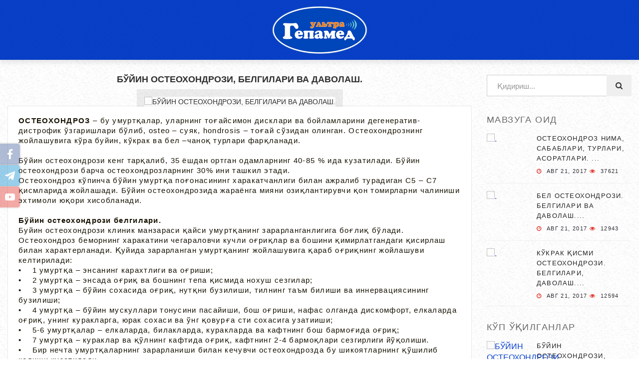

--- FILE ---
content_type: text/html; charset=UTF-8
request_url: http://gepamed.uz/news/article_detail.php?action=detail&code=64
body_size: 53484
content:
<!DOCTYPE html>
<html lang="en">
<head>
	<meta charset="utf-8">
	<meta http-equiv="X-UA-Compatible" content="IE=edge">
	<meta name="viewport" content="width=device-width, initial-scale=1">

	<title>Гепамед-ультра хусусий тиббий корхонаси</title>

	<link rel="shortcut icon" href="images/favicon.png" type="image/x-icon">

	<meta content="Гепамед-ультра хусусий тиббий корхонаси" name="keywords">
	<meta content="Гепамед-ультра хусусий тиббий корхонаси" name="description">
	<meta content="Ubaydullaev Adhamjon +998902111081" name="author">

	<!--<link href="https://fonts.googleapis.com/css?family=Roboto:400,400i,500,500i,700,700i,900,900i&amp;subset=cyrillic,cyrillic-ext,latin-ext" rel="stylesheet">-->
	
	<link href="css/style.css" rel="stylesheet">
	<link href="css/socialsider-v1.2.css" rel="stylesheet">
	<link href="css/owl.carousel.min.css" rel="stylesheet">

	<!-- HTML5 shim and Respond.js for IE8 support of HTML5 elements and media queries -->
	<!-- WARNING: Respond.js doesn't work if you view the page via file:// -->

	<!--[if lt IE 9]>
		<script src="https://oss.maxcdn.com/html5shiv/3.7.3/html5shiv.min.js"></script>
		<script src="https://oss.maxcdn.com/respond/1.4.2/respond.min.js"></script>
	<![endif]-->

	<script src="js/modernizr.min.js"></script>
</head>
<body>
	<noscript>
        <div class="error-java text-center">
            <h3 class="text-uppercase blink">ОШИБКА !</h3>
            <p>Для полной функциональности этого сайта необходимо включить JavaScript. Вот</p>
            <a href="http://www.enable-javascript.com/ru/" target="_blank">инструкции, как включить JavaScript в вашем браузере</a>.
        </div>
    </noscript>
	
	<div class="top-search">
		<div class="container">
			<form role="form" method="get" action="search.php">
				<div class="input-group">
					<span class="input-group-addon"><i class="fa fa-search"></i></span>
					<input type="text" class="form-control" name="q" placeholder="Қидириш...">
					<span class="input-group-addon close-search"><i class="fa fa-times"></i></span>
				</div>
			</form>
		</div>
	</div>
	<header>
		<center class="hidden-xs"><a href="index.php"><img src="images/logo.png"/></a></center>
		<nav class="navbar navbar-mobile bootsnav hidden-sm hidden-md hidden-lg">
			<div class="container">            
				<div class="attr-nav">
					<ul>
						<li class="search"><a href="#"><i class="fa fa-search"></i></a></li>
					</ul>
				</div>
				<div class="navbar-header">
					<button type="button" class="navbar-toggle" data-toggle="collapse" data-target=".navbar-collapse">
						<i class="fa fa-bars"></i>
					</button>
					<a class="navbar-brand" href="index.php"><img src="images/logo.png" class="logo" alt=""></a>
				</div>
				<div class="clearfix"></div>
				<div class="collapse navbar-collapse">
					<ul class="nav navbar-nav" data-in="fadeInDown" data-out="fadeOutUp">
						<li><a href="rubrics.php?action=detail&code=1">АКУШЕРЛИК</a></li><li><a href="rubrics.php?action=detail&code=2">АНАТОМИЯ</a></li><li><a href="rubrics.php?action=detail&code=3">АНДРОЛОГИЯ</a></li><li><a href="rubrics.php?action=detail&code=4">АНТИҚА КАСАЛЛИКЛАР</a></li><li><a href="rubrics.php?action=detail&code=5">АЛЛЕРГОЛОГИЯ</a></li><li><a href="rubrics.php?action=detail&code=6">ГАСТРОЭНТЕРОЛОГИЯ</a></li><li><a href="rubrics.php?action=detail&code=7">ГЕМАТОЛОГИЯ</a></li><li><a href="rubrics.php?action=detail&code=8">ГЕПАТОЛОГИЯ</a></li><li><a href="rubrics.php?action=detail&code=9">ГИНЕКОЛОГИЯ</a></li><li><a href="rubrics.php?action=detail&code=10">ДЕРМАТОЛОГИЯ</a></li><li><a href="rubrics.php?action=detail&code=11">ДИЕТОЛОГИЯ</a></li><li><a href="rubrics.php?action=detail&code=12">ИНФЕКЦИОН ХАСТАЛИКЛАР</a></li><li><a href="rubrics.php?action=detail&code=13">КАРДИОЛОГИЯ</a></li><li><a href="rubrics.php?action=detail&code=14">ҚИЗИҚАРЛИ МАЪЛУМОТЛАР</a></li><li><a href="rubrics.php?action=detail&code=15">ЛОР КАСАЛЛИКЛАРИ</a></li><li><a href="rubrics.php?action=detail&code=16">МУТАХАССИС МАСЛАХАТИ</a></li><li><a href="rubrics.php?action=detail&code=17">НЕВРОЛОГИЯ</a></li><li><a href="rubrics.php?action=detail&code=18">НЕОНАТАЛОГИЯ</a></li><li><a href="rubrics.php?action=detail&code=19">ОНКОЛОГИЯ</a></li><li><a href="rubrics.php?action=detail&code=20">ОФТАЛЬМОЛОГИЯ</a></li><li><a href="rubrics.php?action=detail&code=21">ПЕДИАТРИЯ</a></li><li><a href="rubrics.php?action=detail&code=22">ПРОФИЛАКТИКА</a></li><li><a href="rubrics.php?action=detail&code=23">ПСИХИАТРИЯ</a></li><li><a href="rubrics.php?action=detail&code=24">ПСИХОЛОГИЯ</a></li><li><a href="rubrics.php?action=detail&code=25">РЕВМАТОЛОГИЯ</a></li><li><a href="rubrics.php?action=detail&code=26">СТОМАТОЛОГИЯ</a></li><li><a href="rubrics.php?action=detail&code=27">ТЕЗ ЁРДАМ</a></li><li><a href="rubrics.php?action=detail&code=28">ТИББИЁТ ЯНГИЛИКЛАРИ</a></li><li><a href="rubrics.php?action=detail&code=29">ТИББИЙ ДИАГНОСТИКА</a></li><li><a href="rubrics.php?action=detail&code=30">ТОКСИКОЛОГИЯ</a></li><li><a href="rubrics.php?action=detail&code=31">ТРАВМАТОЛОГИЯ</a></li><li><a href="rubrics.php?action=detail&code=32">УРОЛОГИЯ</a></li><li><a href="rubrics.php?action=detail&code=33">ФАРМАКОЛОГИЯ</a></li><li><a href="rubrics.php?action=detail&code=34">ФЛЕБОЛОГИЯ</a></li><li><a href="rubrics.php?action=detail&code=35">ФОЙДАЛИ МАСЛАХАТЛАР</a></li><li><a href="rubrics.php?action=detail&code=36">ЭНДОКРИНОЛОГИЯ</a></li><li><a href="rubrics.php?action=detail&code=37">ЮМОР</a></li><li><a href="rubrics.php?action=detail&code=38">СПОРТ</a></li><li><a href="rubrics.php?action=detail&code=39">ХАЛҚ ТАБОБАТИ</a></li>					</ul>
				</div>
			</div>   
		</nav>
	</header>
    <div class="clearfix"></div>
	
	<div class="container-fluid">
	<div class="row">
		<div class="col-xs-12 col-sm-8 col-md-9">
			
						<h4 class="m-t-0 text-center"><b>БЎЙИН ОСТЕОХОНДРОЗИ, БЕЛГИЛАРИ ВА ДАВОЛАШ. </b></h4>
						<article class="type-post">
							<div class="entry-cover">
								<span class="hover14 column"><div><figure><img class="img-responsive" src="../images/articles/c287df4db55eaecce2887123523abb1c.jpg" alt="БЎЙИН ОСТЕОХОНДРОЗИ, БЕЛГИЛАРИ ВА ДАВОЛАШ. " title="БЎЙИН ОСТЕОХОНДРОЗИ, БЕЛГИЛАРИ ВА ДАВОЛАШ. "/></figure></div></span>
							</div>
							<div class="entry-content">
								<p><b>ОСТЕОХОНДРОЗ</b> – бу умуртқалар, уларнинг тоғайсимон дисклари ва бойламларини дегенератив-дистрофик ўзгаришлари бўлиб, osteo – суяк, hondrosis – тоғай сўзидан олинган. Остеохондрознинг жойлашувига кўра буйин, кўкрак ва бел –чаноқ турлари фарқланади.<br><br>Бўйин остеохондрози кенг тарқалиб, 35 ёшдан ортган одамларнинг 40-85 % ида кузатилади. Бўйин остеохондрози барча остеохондрозларнинг 30% ини ташкил этади.<br>Остеохондроз кўпинча бўйин умуртқа поғонасининг харакатчанлиги билан ажралиб турадиган С5 – С7 қисмларида жойлашади. Бўйин остеохондрозида жараёнга мияни озиқлантирувчи қон томирларни чалиниши эхтимоли юқори хисобланади. <br><br><b>Бўйин остеохондрози белгилари.</b><br>Буйин остеохондрози клиник манзараси қайси умуртқанинг зарарланганлигига боғлиқ бўлади. Остеохондроз беморнинг харакатини чегараловчи кучли оғриқлар ва бошини қимирлатгандаги қисирлаш билан характерланади. Қуйида зарарланган умуртқанинг жойлашувига қараб оғриқнинг жойлашуви келтирилади:&nbsp; &nbsp;<br>•&nbsp;&nbsp; &nbsp;1 умуртқа – энсанинг карахтлиги ва оғриши; <br>•&nbsp;&nbsp; &nbsp;2 умуртқа – энсада оғриқ ва бошнинг тепа қисмида нохуш сезгилар; <br>•&nbsp;&nbsp; &nbsp;3 умуртқа – бўйин сохасида оғриқ, нутқни бузилиши, тилнинг таъм билиши ва иннервациясининг бузилиши; <br>•&nbsp;&nbsp; &nbsp;4 умуртқа – бўйин мускуллари тонусини пасайиши, бош оғриши, нафас олганда дискомфорт, елкаларда оғриқ, унинг куракларга, юрак сохаси ва ўнг қовурға сти сохасига узатииши;<br>•&nbsp;&nbsp; &nbsp;5-6 умуртқалар – елкаларда, билакларда, куракларда ва кафтнинг бош бармоғида оғриқ;<br>•&nbsp;&nbsp; &nbsp;7 умуртқа – кураклар ва қўлнинг кафтида оғриқ, кафтнинг 2-4 бармоқлари сезгирлиги йўқолиши.<br>•&nbsp;&nbsp; &nbsp;Бир нечта умуртқаларнинг зарарланиши билан кечувчи остеохондрозда бу шикоятларнинг қўшилиб келиши кузатилади.<br><br>1.&nbsp;&nbsp; &nbsp;Бош айланиши – касалликнинг асосий симптоми хисобланиб, бирданига бошланади ва кучли бўлади. <br>2.&nbsp;&nbsp; &nbsp;Бош оғриши – бош айланиши билан бирга кечиб, доимий белги хисобланади, умуртқа артерияларини қисилиши хисобига ривожлангани учун аналгетиклар таъсирида йўқолмайди. <br>3.&nbsp;&nbsp; &nbsp;Бўйин сохасидаги мускулларни оғриши – кам холларда кузатилади.&nbsp; &nbsp;<br><br><b>Бўйин остеохондрозининг алохида бир кўриниши бўлиб, умуртқа артерияси синдроми хисобланади ва у қуйидагича намоён бўлади.</b><br>•&nbsp;&nbsp; &nbsp;Бошнинг тинимсиз ва кучли оғриши ва бошнинг эгилганда кучайиши.<br>•&nbsp;&nbsp; &nbsp;Кўрув ўткирлигини бузилиши, иккиланиш, кўз атрофида мушакларни учиши, кўзни қуриши ва ачишиши.<br>•&nbsp;&nbsp; &nbsp;Кўкрак қафаси сохасида оғриқ, холсизлик, хансираш, артериал қон босимини ўйнаши. Бу шикоятларни стенокардиядан фарқлаш мухим ахамиятга эга, негаки бу касалликлар нафақат турли дорилар билан балки турли мутахасислар томонидан даволанади. &nbsp;<br>•&nbsp;&nbsp; &nbsp;Қисқа муддатли эшитишни бузилиши – қулоқларни шанғиллаши, бош айланиши ва кўз олди қоронғилашиши билан бирга кечади.<br>•&nbsp;&nbsp; &nbsp;Бошни кескин эгилиши ёки бурилиши натижасида қайт қилиш ва хушини йўқотиши мумкин.<br>•&nbsp;&nbsp; &nbsp;Ишемик инсультга хос мия зарарланиши белгилари.&nbsp; &nbsp;<br></p><p><img style="width: 400px;" src="[data-uri]" data-filename="Без имени-2.jpg"><br></p><p><br><b>Бўйин остеохондрозини диагностикаси.</b><br>•&nbsp;&nbsp; &nbsp;Неропатолог, вертебролог кўруви<br>•&nbsp;&nbsp; &nbsp;Бўйин қисини рентгенологик текширув<br>•&nbsp;&nbsp; &nbsp;Компютерли томография ёки магнит-резонансли томография<br><br><b>Бўйин остеохондрозини даволаш принциплари.</b><br>Невропатолог томонидан даволаниб, касалликнинг бошланиши белгиларида медикаментоз терапия, ремиссия даврида эса физиотерапия муолажалари, массаж, ва бемор режимини коррекциялаш тавсия этилади.<br>•&nbsp;&nbsp; &nbsp;Режимни коррекциялаш – кечки дам олишни тўғри ташкил қилиш, ортопедик ёстиқчалардан фойдаланиш тавсия этилади. <br>•&nbsp;&nbsp; &nbsp;Зўриқишлардан эхтиёт бўлиш. Агар кун бўйи стол ортида ўтирган холатда ишласангиз, хар икки соатда бўйин учун ва кўз олмаси учун машқлар ўтказиш лозим.<br>•&nbsp;&nbsp; &nbsp;Медикаментоз терапия – врач кўрсатмасига биноан қўлланади.<br>•&nbsp;&nbsp; &nbsp;Физиотерапевтик муолажалар – массаж ва бошқа мануал муолажалар фақат невропатолог тавсиясига кўра бажарилади, акс холда турли асоратлар пайдо бўлиши мумкин.<br><br><br>© https://t.me/gepamed_ultra <br><br></p>
								<div class="entry-footer">
									<div class="post-meta">
										<span><i class="fa fa-clock-o"></i> Август 21, 2017</span>
										<span><i class="fa fa-eye"></i> 111252</span>
										<span><a id="btnLike" data-id="64"><i class="fa fa-thumbs-o-up"></i> <span class="like-count">15</span></a></span>
										<span><a href="rubrics.php?action=detail&code=31">Рукн ТРАВМАТОЛОГИЯ</a></span>
									</div>
								</div>
							</div>
						</article>
					<a href="https://www.facebook.com/gepamedultra/" target="_blank" class="azm-social azm-btn azm-border-bottom azm-facebook"><i class="fa fa-facebook pull-left"></i> Facebook даги сахифамизга қўшилишни унутманг.</a><a href="https://t.me/gepamed_ultra" target="_blank" class="azm-social azm-btn azm-border-bottom azm-skype"><i class="fa fa-telegram pull-left"></i> Telegram даги каналимизга қўшилишни унутманг.</a><a class="azm-social azm-btn azm-border-bottom azm-bitcoin"><i class="fa fa-copyright"></i> Сайтимиз маълумотларидан ижтимоий тармоқларда фойдаланилган тақдирда манба сифатида www.gepamed.uz сайтидан олинди деб кўрсатишни унутманг.</a><hr/><script type='text/javascript'>(function() {
						if (window.pluso) if (typeof window.pluso.start == 'function') return;
						if (window.ifpluso==undefined) { window.ifpluso = 1;
						var d = document, s = d.createElement('script'), g = 'getElementsByTagName';
						s.type = 'text/javascript'; s.charset='UTF-8'; s.async = true;
						s.src = ('https:' == window.location.protocol ? 'https' : 'http')  + '://share.pluso.ru/pluso-like.js';
						var h=d[g]('body')[0];
						h.appendChild(s);
					  }})();
					</script><div class="pluso" 
							data-background="none;" 
							data-options="small,square,line,horizontal,counter,sepcounter=1,theme=14" 
							data-services="vkontakte,odnoklassniki,facebook,twitter,print" 
							data-url="http://gepamed.uz/news/article_detail.php?action=detail&amp;code=64" 
							data-title="БЎЙИН ОСТЕОХОНДРОЗИ, БЕЛГИЛАРИ ВА ДАВОЛАШ. " 
							data-description="<p><b>ОСТЕОХОНДРОЗ</b> – бу умуртқалар, уларнинг тоғайсимон дисклари ва бойламларини дегенератив-дистрофик ўзгаришлари бўлиб, osteo – суяк, hondrosis – тоғай сўзидан олинган. Остеохондрознинг жойлашувига кўра буйин, кўкрак ва бел –чаноқ турлари фарқланади.<br><br>Бўйин остеохондроз�...">
						</div>
							</div>
		<div class="col-xs-12 col-sm-4 col-md-3">
			<div class="search-box hidden-xs">
	<form role="form" method="get" action="search.php">
		<div class="input-group">
			<input type="text" class="form-control" name="q" placeholder="Қидириш...">
			<span class="input-group-btn">
				<button class="btn" type="submit"><span class="fa fa-search"></span></button>
			</span>
		</div>
	</form>
</div>

<div class="sidebar-heading">Мавзуга оид</div><div class="popular-posts side-posts">
					<div class="post">
						<figure class="post-thumb">
							<a href="article_detail.php?action=detail&code=62">
								<img src="../images/articles/da85394c0af9b04c97ab0102eddc2d01.jpg" alt="." title="ОСТЕОХОНДРОЗ НИМА, САБАБЛАРИ, ТУРЛАРИ, АСОРАТЛАРИ. " width="80" height="80">
							</a>
						</figure>
						<h4><a href="article_detail.php?action=detail&code=62">ОСТЕОХОНДРОЗ НИМА, САБАБЛАРИ, ТУРЛАРИ, АСОРАТЛАРИ. ...</a></h4>
						<div class="post-info">
							<i class="fa fa-clock-o"></i> Авг 21, 2017
							<i class="fa fa-eye"></i> 37621
						</div>
					</div>
				
					<div class="post">
						<figure class="post-thumb">
							<a href="article_detail.php?action=detail&code=72">
								<img src="../images/articles/a3c5cbdb8a95c184247479aca6cabcb4.jpg" alt="." title="БЕЛ ОСТЕОХОНДРОЗИ. БЕЛГИЛАРИ ВА ДАВОЛАШ." width="80" height="80">
							</a>
						</figure>
						<h4><a href="article_detail.php?action=detail&code=72">БЕЛ ОСТЕОХОНДРОЗИ. БЕЛГИЛАРИ ВА ДАВОЛАШ....</a></h4>
						<div class="post-info">
							<i class="fa fa-clock-o"></i> Авг 21, 2017
							<i class="fa fa-eye"></i> 12943
						</div>
					</div>
				
					<div class="post">
						<figure class="post-thumb">
							<a href="article_detail.php?action=detail&code=69">
								<img src="../images/articles/758fc625758db1b2d055b9802d3c4905.jpg" alt="." title="КЎКРАК ҚИСМИ ОСТЕОХОНДРОЗИ. БЕЛГИЛАРИ, ДАВОЛАШ." width="80" height="80">
							</a>
						</figure>
						<h4><a href="article_detail.php?action=detail&code=69">КЎКРАК ҚИСМИ ОСТЕОХОНДРОЗИ. БЕЛГИЛАРИ, ДАВОЛАШ....</a></h4>
						<div class="post-info">
							<i class="fa fa-clock-o"></i> Авг 21, 2017
							<i class="fa fa-eye"></i> 12594
						</div>
					</div>
				</div><div class="sidebar-heading">Кўп ўқилганлар</div><div class="popular-posts side-posts">
				<article class="post">
					<figure class="post-thumb">
						<a href="article_detail.php?action=detail&code=64">
							<img src="../images/articles/c287df4db55eaecce2887123523abb1c.jpg" alt="БЎЙИН ОСТЕОХОНДРОЗИ, БЕЛГИЛАРИ ВА ДАВОЛАШ. " title="БЎЙИН ОСТЕОХОНДРОЗИ, БЕЛГИЛАРИ ВА ДАВОЛАШ. " width="80" height="80">
						</a>
					</figure>
					<h4>
						<a href="article_detail.php?action=detail&code=64">БЎЙИН ОСТЕОХОНДРОЗИ, БЕЛГИЛАРИ ВА ДАВОЛАШ. ...</a>
					</h4>
					<div class="post-info">
						<i class="fa fa-clock-o"></i> Авг 21, 2017
						<i class="fa fa-eye"></i> 111252
						</div>
				</article>
			
				<article class="post">
					<figure class="post-thumb">
						<a href="article_detail.php?action=detail&code=266">
							<img src="../images/articles/f36bc6fbe01941d94ee0bde7ab80fd86.jpg" alt="АСАБ ТИЗИМИ УЧУН 10 ТА ТОП ТИНЧЛАНТИРУВЧИ ДОРИ" title="АСАБ ТИЗИМИ УЧУН 10 ТА ТОП ТИНЧЛАНТИРУВЧИ ДОРИ" width="80" height="80">
						</a>
					</figure>
					<h4>
						<a href="article_detail.php?action=detail&code=266">АСАБ ТИЗИМИ УЧУН 10 ТА ТОП ТИНЧЛАНТИРУВЧИ ДОРИ...</a>
					</h4>
					<div class="post-info">
						<i class="fa fa-clock-o"></i> Сен 27, 2017
						<i class="fa fa-eye"></i> 97397
						</div>
				</article>
			
				<article class="post">
					<figure class="post-thumb">
						<a href="article_detail.php?action=detail&code=330">
							<img src="../images/articles/9e915887853e5f8964067dd0d75df74d.jpg" alt="ХАЙЗ ЦИКЛИНИ БУЗИЛИШИ" title="ХАЙЗ ЦИКЛИНИ БУЗИЛИШИ" width="80" height="80">
						</a>
					</figure>
					<h4>
						<a href="article_detail.php?action=detail&code=330">ХАЙЗ ЦИКЛИНИ БУЗИЛИШИ...</a>
					</h4>
					<div class="post-info">
						<i class="fa fa-clock-o"></i> Окт 19, 2017
						<i class="fa fa-eye"></i> 96699
						</div>
				</article>
			
				<article class="post">
					<figure class="post-thumb">
						<a href="article_detail.php?action=detail&code=29">
							<img src="../images/articles/df0dbba6c8cbf0911480e78988e55b4f.jpg" alt="ЦИСТИТНИ УЙ ШАРОИТИДА ДАВОЛАШ." title="ЦИСТИТНИ УЙ ШАРОИТИДА ДАВОЛАШ." width="80" height="80">
						</a>
					</figure>
					<h4>
						<a href="article_detail.php?action=detail&code=29">ЦИСТИТНИ УЙ ШАРОИТИДА ДАВОЛАШ....</a>
					</h4>
					<div class="post-info">
						<i class="fa fa-clock-o"></i> Авг 17, 2017
						<i class="fa fa-eye"></i> 90063
						</div>
				</article>
			
				<article class="post">
					<figure class="post-thumb">
						<a href="article_detail.php?action=detail&code=79">
							<img src="../images/articles/586c178e72a2cf124941571207221271.jpg" alt="ХОМИЛА ЖИНСИНИ АНИҚЛАШНИНГ НОСТАНДАРТ УСУЛЛАРИ." title="ХОМИЛА ЖИНСИНИ АНИҚЛАШНИНГ НОСТАНДАРТ УСУЛЛАРИ." width="80" height="80">
						</a>
					</figure>
					<h4>
						<a href="article_detail.php?action=detail&code=79">ХОМИЛА ЖИНСИНИ АНИҚЛАШНИНГ НОСТАНДАРТ УСУЛЛАРИ....</a>
					</h4>
					<div class="post-info">
						<i class="fa fa-clock-o"></i> Авг 22, 2017
						<i class="fa fa-eye"></i> 78655
						</div>
				</article>
			
				<article class="post">
					<figure class="post-thumb">
						<a href="article_detail.php?action=detail&code=81">
							<img src="../images/articles/fac3ba4732f36a8177b0fa936e9a5a3e.jpg" alt="ХОМИЛА МУДДАТИНИ АНИҚЛАШНИНГ ҚАНДАЙ УСУЛЛАР БОР?" title="ХОМИЛА МУДДАТИНИ АНИҚЛАШНИНГ ҚАНДАЙ УСУЛЛАР БОР?" width="80" height="80">
						</a>
					</figure>
					<h4>
						<a href="article_detail.php?action=detail&code=81">ХОМИЛА МУДДАТИНИ АНИҚЛАШНИНГ ҚАНДАЙ УСУЛЛАР БОР?...</a>
					</h4>
					<div class="post-info">
						<i class="fa fa-clock-o"></i> Авг 22, 2017
						<i class="fa fa-eye"></i> 75993
						</div>
				</article>
			
				<article class="post">
					<figure class="post-thumb">
						<a href="article_detail.php?action=detail&code=762">
							<img src="../images/articles/3ecc7f537da8298ac043e373f6e35219.jpg" alt="РАСТОРОПША ЧИНДАН ХАМ ФОЙДАЛИМИ?" title="РАСТОРОПША ЧИНДАН ХАМ ФОЙДАЛИМИ?" width="80" height="80">
						</a>
					</figure>
					<h4>
						<a href="article_detail.php?action=detail&code=762">РАСТОРОПША ЧИНДАН ХАМ ФОЙДАЛИМИ?...</a>
					</h4>
					<div class="post-info">
						<i class="fa fa-clock-o"></i> Апр 25, 2021
						<i class="fa fa-eye"></i> 73546
						</div>
				</article>
			
				<article class="post">
					<figure class="post-thumb">
						<a href="article_detail.php?action=detail&code=378">
							<img src="../images/articles/18b16aa8ceba8e9bd50ab98b3e49355c.jpg" alt="БОШ МИЯ САРАТОНИНИ БИРИНЧИ БЕЛГИЛАРИ. " title="БОШ МИЯ САРАТОНИНИ БИРИНЧИ БЕЛГИЛАРИ. " width="80" height="80">
						</a>
					</figure>
					<h4>
						<a href="article_detail.php?action=detail&code=378">БОШ МИЯ САРАТОНИНИ БИРИНЧИ БЕЛГИЛАРИ. ...</a>
					</h4>
					<div class="post-info">
						<i class="fa fa-clock-o"></i> Ноя 24, 2017
						<i class="fa fa-eye"></i> 57381
						</div>
				</article>
			
				<article class="post">
					<figure class="post-thumb">
						<a href="article_detail.php?action=detail&code=366">
							<img src="../images/articles/c4ec5eeebfb00dc4dfb5976e25f083c4.jpg" alt="ЧАП ҚОРИН СОХАСИ НИМА САБАБДАН ОҒРИЙДИ? " title="ЧАП ҚОРИН СОХАСИ НИМА САБАБДАН ОҒРИЙДИ? " width="80" height="80">
						</a>
					</figure>
					<h4>
						<a href="article_detail.php?action=detail&code=366">ЧАП ҚОРИН СОХАСИ НИМА САБАБДАН ОҒРИЙДИ? ...</a>
					</h4>
					<div class="post-info">
						<i class="fa fa-clock-o"></i> Ноя 13, 2017
						<i class="fa fa-eye"></i> 56719
						</div>
				</article>
			
				<article class="post">
					<figure class="post-thumb">
						<a href="article_detail.php?action=detail&code=453">
							<img src="../images/articles/ed0755e9b0a0a6de508c30d6578a2f5f.jpg" alt="БОШ ОҒРИШИ. УНИНГ САБАБЛАРИ ВА ДАВОЛАШ.  " title="БОШ ОҒРИШИ. УНИНГ САБАБЛАРИ ВА ДАВОЛАШ.  " width="80" height="80">
						</a>
					</figure>
					<h4>
						<a href="article_detail.php?action=detail&code=453">БОШ ОҒРИШИ. УНИНГ САБАБЛАРИ ВА ДАВОЛАШ.  ...</a>
					</h4>
					<div class="post-info">
						<i class="fa fa-clock-o"></i> Фев 06, 2018
						<i class="fa fa-eye"></i> 50901
						</div>
				</article>
			
				<article class="post">
					<figure class="post-thumb">
						<a href="article_detail.php?action=detail&code=27">
							<img src="../images/articles/38344fad46873d643d3348d2ef8d0973.jpg" alt="ХОМИЛАДОРЛИКДА БОЛА ТУШИШИ ХАВФИ. БЕЛГИЛАРИ ВА САБАБЛАРИ." title="ХОМИЛАДОРЛИКДА БОЛА ТУШИШИ ХАВФИ. БЕЛГИЛАРИ ВА САБАБЛАРИ." width="80" height="80">
						</a>
					</figure>
					<h4>
						<a href="article_detail.php?action=detail&code=27">ХОМИЛАДОРЛИКДА БОЛА ТУШИШИ ХАВФИ. БЕЛГИЛАРИ ВА САБАБЛАРИ....</a>
					</h4>
					<div class="post-info">
						<i class="fa fa-clock-o"></i> Авг 17, 2017
						<i class="fa fa-eye"></i> 49328
						</div>
				</article>
			
				<article class="post">
					<figure class="post-thumb">
						<a href="article_detail.php?action=detail&code=270">
							<img src="../images/articles/e68fc33d9e4cdaa27fa9f99d5e270512.jpg" alt="БОЛАНГИЗДА БИТ ПАЙДО БЎЛДИ. НИМА ҚИЛМОҚ КЕРАК?  " title="БОЛАНГИЗДА БИТ ПАЙДО БЎЛДИ. НИМА ҚИЛМОҚ КЕРАК?  " width="80" height="80">
						</a>
					</figure>
					<h4>
						<a href="article_detail.php?action=detail&code=270">БОЛАНГИЗДА БИТ ПАЙДО БЎЛДИ. НИМА ҚИЛМОҚ КЕРАК?  ...</a>
					</h4>
					<div class="post-info">
						<i class="fa fa-clock-o"></i> Окт 01, 2017
						<i class="fa fa-eye"></i> 45643
						</div>
				</article>
			
				<article class="post">
					<figure class="post-thumb">
						<a href="article_detail.php?action=detail&code=713">
							<img src="../images/articles/6a076921bb16a15c6f67552743e756f0.jpg" alt="БЎЙИН ЛИМФА ТУГУНЛАРИ НЕГА КАТТАЛАШАДИ?" title="БЎЙИН ЛИМФА ТУГУНЛАРИ НЕГА КАТТАЛАШАДИ?" width="80" height="80">
						</a>
					</figure>
					<h4>
						<a href="article_detail.php?action=detail&code=713">БЎЙИН ЛИМФА ТУГУНЛАРИ НЕГА КАТТАЛАШАДИ?...</a>
					</h4>
					<div class="post-info">
						<i class="fa fa-clock-o"></i> Мар 21, 2020
						<i class="fa fa-eye"></i> 42805
						</div>
				</article>
			
				<article class="post">
					<figure class="post-thumb">
						<a href="article_detail.php?action=detail&code=167">
							<img src="../images/articles/0037c538532815bb132be9ef9cef6230.jpg" alt="ПОЛИАРТРИТ. ТУРЛАРИ. ДАВОЛАШ." title="ПОЛИАРТРИТ. ТУРЛАРИ. ДАВОЛАШ." width="80" height="80">
						</a>
					</figure>
					<h4>
						<a href="article_detail.php?action=detail&code=167">ПОЛИАРТРИТ. ТУРЛАРИ. ДАВОЛАШ....</a>
					</h4>
					<div class="post-info">
						<i class="fa fa-clock-o"></i> Сен 02, 2017
						<i class="fa fa-eye"></i> 42085
						</div>
				</article>
			
				<article class="post">
					<figure class="post-thumb">
						<a href="article_detail.php?action=detail&code=381">
							<img src="../images/articles/bef04ec5d09b29c20e298c73ca02d5ca.jpg" alt="ЮЗГА АЛЛЕРГИЯ ТОШИШИ. УНИНГ САБАБЛАРИ ВА ТУРЛАРИ. " title="ЮЗГА АЛЛЕРГИЯ ТОШИШИ. УНИНГ САБАБЛАРИ ВА ТУРЛАРИ. " width="80" height="80">
						</a>
					</figure>
					<h4>
						<a href="article_detail.php?action=detail&code=381">ЮЗГА АЛЛЕРГИЯ ТОШИШИ. УНИНГ САБАБЛАРИ ВА ТУРЛАРИ. ...</a>
					</h4>
					<div class="post-info">
						<i class="fa fa-clock-o"></i> Ноя 27, 2017
						<i class="fa fa-eye"></i> 40489
						</div>
				</article>
			
				<article class="post">
					<figure class="post-thumb">
						<a href="article_detail.php?action=detail&code=520">
							<img src="../images/articles/a16be875796a3d88c7b37536f76f7fa1.jpg" alt="БАЧАДОН МИОМАСИ, САБАБЛАРИ, БЕЛГИЛАРИ ВА ДАВОЛАШ. " title="БАЧАДОН МИОМАСИ, САБАБЛАРИ, БЕЛГИЛАРИ ВА ДАВОЛАШ. " width="80" height="80">
						</a>
					</figure>
					<h4>
						<a href="article_detail.php?action=detail&code=520">БАЧАДОН МИОМАСИ, САБАБЛАРИ, БЕЛГИЛАРИ ВА ДАВОЛАШ. ...</a>
					</h4>
					<div class="post-info">
						<i class="fa fa-clock-o"></i> Апр 25, 2018
						<i class="fa fa-eye"></i> 40316
						</div>
				</article>
			
				<article class="post">
					<figure class="post-thumb">
						<a href="article_detail.php?action=detail&code=44">
							<img src="../images/articles/fcc3caabd7622a083f14cbaa8c3cd221.jpg" alt="КРАПИВНИЦА – ЭШАК ЕМИ – АЛЛЕРГИК ТОШМАЛАР" title="КРАПИВНИЦА – ЭШАК ЕМИ – АЛЛЕРГИК ТОШМАЛАР" width="80" height="80">
						</a>
					</figure>
					<h4>
						<a href="article_detail.php?action=detail&code=44">КРАПИВНИЦА – ЭШАК ЕМИ – АЛЛЕРГИК ТОШМАЛАР...</a>
					</h4>
					<div class="post-info">
						<i class="fa fa-clock-o"></i> Авг 20, 2017
						<i class="fa fa-eye"></i> 37729
						</div>
				</article>
			
				<article class="post">
					<figure class="post-thumb">
						<a href="article_detail.php?action=detail&code=62">
							<img src="../images/articles/da85394c0af9b04c97ab0102eddc2d01.jpg" alt="ОСТЕОХОНДРОЗ НИМА, САБАБЛАРИ, ТУРЛАРИ, АСОРАТЛАРИ. " title="ОСТЕОХОНДРОЗ НИМА, САБАБЛАРИ, ТУРЛАРИ, АСОРАТЛАРИ. " width="80" height="80">
						</a>
					</figure>
					<h4>
						<a href="article_detail.php?action=detail&code=62">ОСТЕОХОНДРОЗ НИМА, САБАБЛАРИ, ТУРЛАРИ, АСОРАТЛАРИ. ...</a>
					</h4>
					<div class="post-info">
						<i class="fa fa-clock-o"></i> Авг 21, 2017
						<i class="fa fa-eye"></i> 37621
						</div>
				</article>
			
				<article class="post">
					<figure class="post-thumb">
						<a href="article_detail.php?action=detail&code=52">
							<img src="../images/articles/e93f21e2c228177536b64a6694f59f2a.jpg" alt="ЮРАК ИШЕМИЯСИ НИМА. САБАБЛАРИ, БЕЛГИЛАРИ, ДАВОЛАШ." title="ЮРАК ИШЕМИЯСИ НИМА. САБАБЛАРИ, БЕЛГИЛАРИ, ДАВОЛАШ." width="80" height="80">
						</a>
					</figure>
					<h4>
						<a href="article_detail.php?action=detail&code=52">ЮРАК ИШЕМИЯСИ НИМА. САБАБЛАРИ, БЕЛГИЛАРИ, ДАВОЛАШ....</a>
					</h4>
					<div class="post-info">
						<i class="fa fa-clock-o"></i> Авг 20, 2017
						<i class="fa fa-eye"></i> 36797
						</div>
				</article>
			
				<article class="post">
					<figure class="post-thumb">
						<a href="article_detail.php?action=detail&code=42">
							<img src="../images/articles/36cb03370b853a4657057f4d85542455.jpg" alt="ГАЙМОРИТ, БЕЛГИЛАРИ ВА ТУРЛАРИ.           " title="ГАЙМОРИТ, БЕЛГИЛАРИ ВА ТУРЛАРИ.           " width="80" height="80">
						</a>
					</figure>
					<h4>
						<a href="article_detail.php?action=detail&code=42">ГАЙМОРИТ, БЕЛГИЛАРИ ВА ТУРЛАРИ.           ...</a>
					</h4>
					<div class="post-info">
						<i class="fa fa-clock-o"></i> Авг 20, 2017
						<i class="fa fa-eye"></i> 35597
						</div>
				</article>
			
				<article class="post">
					<figure class="post-thumb">
						<a href="article_detail.php?action=detail&code=348">
							<img src="../images/articles/ef67259d423cfb7b723076a9ba4d2437.jpg" alt="ГЕМАНГИОМА  НИМА?  " title="ГЕМАНГИОМА  НИМА?  " width="80" height="80">
						</a>
					</figure>
					<h4>
						<a href="article_detail.php?action=detail&code=348">ГЕМАНГИОМА  НИМА?  ...</a>
					</h4>
					<div class="post-info">
						<i class="fa fa-clock-o"></i> Окт 31, 2017
						<i class="fa fa-eye"></i> 35479
						</div>
				</article>
			
				<article class="post">
					<figure class="post-thumb">
						<a href="article_detail.php?action=detail&code=331">
							<img src="../images/articles/da61c842b71ea23671fd610fc83bf88c.jpg" alt="БОЛАЛАРДА СИЙДИК ТУТА ОЛМАСЛИК (ЭНУРЕЗ) НИ ДАВОЛАШ " title="БОЛАЛАРДА СИЙДИК ТУТА ОЛМАСЛИК (ЭНУРЕЗ) НИ ДАВОЛАШ " width="80" height="80">
						</a>
					</figure>
					<h4>
						<a href="article_detail.php?action=detail&code=331">БОЛАЛАРДА СИЙДИК ТУТА ОЛМАСЛИК (ЭНУРЕЗ) НИ ДАВОЛАШ ...</a>
					</h4>
					<div class="post-info">
						<i class="fa fa-clock-o"></i> Окт 19, 2017
						<i class="fa fa-eye"></i> 34426
						</div>
				</article>
			
				<article class="post">
					<figure class="post-thumb">
						<a href="article_detail.php?action=detail&code=20">
							<img src="../images/articles/c45c9547d4dc72c9ea54500b1b198572.JPG" alt="КИНДИКДАН СУВ КЕЛИШИНИНГ САБАБИ НИМА?" title="КИНДИКДАН СУВ КЕЛИШИНИНГ САБАБИ НИМА?" width="80" height="80">
						</a>
					</figure>
					<h4>
						<a href="article_detail.php?action=detail&code=20">КИНДИКДАН СУВ КЕЛИШИНИНГ САБАБИ НИМА?...</a>
					</h4>
					<div class="post-info">
						<i class="fa fa-clock-o"></i> Авг 17, 2017
						<i class="fa fa-eye"></i> 34288
						</div>
				</article>
			
				<article class="post">
					<figure class="post-thumb">
						<a href="article_detail.php?action=detail&code=768">
							<img src="../images/articles/cbfd5f6ac0ee99c4c37548861164ea0b.jpg" alt="ҚОРИН ДАМ БЎЛИШИ САБАБЛАРИ ВА УНДАН ҚУТУЛИШ ЙЎЛЛАРИ." title="ҚОРИН ДАМ БЎЛИШИ САБАБЛАРИ ВА УНДАН ҚУТУЛИШ ЙЎЛЛАРИ." width="80" height="80">
						</a>
					</figure>
					<h4>
						<a href="article_detail.php?action=detail&code=768">ҚОРИН ДАМ БЎЛИШИ САБАБЛАРИ ВА УНДАН ҚУТУЛИШ ЙЎЛЛАРИ....</a>
					</h4>
					<div class="post-info">
						<i class="fa fa-clock-o"></i> Июл 16, 2021
						<i class="fa fa-eye"></i> 34002
						</div>
				</article>
			
				<article class="post">
					<figure class="post-thumb">
						<a href="article_detail.php?action=detail&code=705">
							<img src="../images/articles/06edaad7517371ef473953573cc4c7e0.jpg" alt="ТАНА ХАРОРАТИНИ ТУШИБ КЕТИШИ ХАВФЛИМИ?" title="ТАНА ХАРОРАТИНИ ТУШИБ КЕТИШИ ХАВФЛИМИ?" width="80" height="80">
						</a>
					</figure>
					<h4>
						<a href="article_detail.php?action=detail&code=705">ТАНА ХАРОРАТИНИ ТУШИБ КЕТИШИ ХАВФЛИМИ?...</a>
					</h4>
					<div class="post-info">
						<i class="fa fa-clock-o"></i> Янв 12, 2020
						<i class="fa fa-eye"></i> 33534
						</div>
				</article>
			
				<article class="post">
					<figure class="post-thumb">
						<a href="article_detail.php?action=detail&code=379">
							<img src="../images/articles/ac3c806e00ae0ade4a9bc785837da712.jpg" alt="ЭНДОМЕТРИОЗ. ТУРЛАРИ. БЕЛГИЛАРИ. АСОРАТЛАРИ. " title="ЭНДОМЕТРИОЗ. ТУРЛАРИ. БЕЛГИЛАРИ. АСОРАТЛАРИ. " width="80" height="80">
						</a>
					</figure>
					<h4>
						<a href="article_detail.php?action=detail&code=379">ЭНДОМЕТРИОЗ. ТУРЛАРИ. БЕЛГИЛАРИ. АСОРАТЛАРИ. ...</a>
					</h4>
					<div class="post-info">
						<i class="fa fa-clock-o"></i> Ноя 26, 2017
						<i class="fa fa-eye"></i> 32830
						</div>
				</article>
			
				<article class="post">
					<figure class="post-thumb">
						<a href="article_detail.php?action=detail&code=190">
							<img src="../images/articles/72f887a619da0f7196265570aeb6a3de.jpg" alt="БОШ АЙЛАНИШИ ВА КЎНГИЛ АЙНИШИ САБАБИ НИМА?" title="БОШ АЙЛАНИШИ ВА КЎНГИЛ АЙНИШИ САБАБИ НИМА?" width="80" height="80">
						</a>
					</figure>
					<h4>
						<a href="article_detail.php?action=detail&code=190">БОШ АЙЛАНИШИ ВА КЎНГИЛ АЙНИШИ САБАБИ НИМА?...</a>
					</h4>
					<div class="post-info">
						<i class="fa fa-clock-o"></i> Сен 02, 2017
						<i class="fa fa-eye"></i> 31813
						</div>
				</article>
			
				<article class="post">
					<figure class="post-thumb">
						<a href="article_detail.php?action=detail&code=760">
							<img src="../images/articles/555397aa200428f847daa47e652cab70.jpg" alt="СИЙДИКДА ОҚСИЛ ҚАЧОН ПАЙДО БЎЛАДИ?" title="СИЙДИКДА ОҚСИЛ ҚАЧОН ПАЙДО БЎЛАДИ?" width="80" height="80">
						</a>
					</figure>
					<h4>
						<a href="article_detail.php?action=detail&code=760">СИЙДИКДА ОҚСИЛ ҚАЧОН ПАЙДО БЎЛАДИ?...</a>
					</h4>
					<div class="post-info">
						<i class="fa fa-clock-o"></i> Апр 12, 2021
						<i class="fa fa-eye"></i> 31157
						</div>
				</article>
			
				<article class="post">
					<figure class="post-thumb">
						<a href="article_detail.php?action=detail&code=434">
							<img src="../images/articles/c38f81528eca3989882b546ec898f0e3.jpg" alt="БУРУНДАН ҚОН КЕТИШИ. САБАБЛАРИ, БЕЛГИЛАРИ, ДАВОЛАШ. " title="БУРУНДАН ҚОН КЕТИШИ. САБАБЛАРИ, БЕЛГИЛАРИ, ДАВОЛАШ. " width="80" height="80">
						</a>
					</figure>
					<h4>
						<a href="article_detail.php?action=detail&code=434">БУРУНДАН ҚОН КЕТИШИ. САБАБЛАРИ, БЕЛГИЛАРИ, ДАВОЛАШ. ...</a>
					</h4>
					<div class="post-info">
						<i class="fa fa-clock-o"></i> Янв 28, 2018
						<i class="fa fa-eye"></i> 30407
						</div>
				</article>
			
				<article class="post">
					<figure class="post-thumb">
						<a href="article_detail.php?action=detail&code=125">
							<img src="../images/articles/b4884fbd0e42016b1207c597a2dcd093.jpg" alt="ТАЛВАСА СИНДРОМИ КЕЧИШИ, БИРИНЧИ ЁРДАМ." title="ТАЛВАСА СИНДРОМИ КЕЧИШИ, БИРИНЧИ ЁРДАМ." width="80" height="80">
						</a>
					</figure>
					<h4>
						<a href="article_detail.php?action=detail&code=125">ТАЛВАСА СИНДРОМИ КЕЧИШИ, БИРИНЧИ ЁРДАМ....</a>
					</h4>
					<div class="post-info">
						<i class="fa fa-clock-o"></i> Авг 26, 2017
						<i class="fa fa-eye"></i> 30310
						</div>
				</article>
			</div>
<aside class="hidden-xs">
	<h4 class="sidebar-heading">Рукнлар</h4>
	<ul class="sidebar-list">
		<li><a href="rubrics.php?action=detail&code=1">АКУШЕРЛИК</a> ( 31 )</li><li><a href="rubrics.php?action=detail&code=2">АНАТОМИЯ</a> ( 1 )</li><li><a href="rubrics.php?action=detail&code=3">АНДРОЛОГИЯ</a> ( 4 )</li><li><a href="rubrics.php?action=detail&code=4">АНТИҚА КАСАЛЛИКЛАР</a> ( 9 )</li><li><a href="rubrics.php?action=detail&code=5">АЛЛЕРГОЛОГИЯ</a> ( 10 )</li><li><a href="rubrics.php?action=detail&code=6">ГАСТРОЭНТЕРОЛОГИЯ</a> ( 22 )</li><li><a href="rubrics.php?action=detail&code=7">ГЕМАТОЛОГИЯ</a> ( 12 )</li><li><a href="rubrics.php?action=detail&code=8">ГЕПАТОЛОГИЯ</a> ( 34 )</li><li><a href="rubrics.php?action=detail&code=9">ГИНЕКОЛОГИЯ</a> ( 16 )</li><li><a href="rubrics.php?action=detail&code=10">ДЕРМАТОЛОГИЯ</a> ( 17 )</li><li><a href="rubrics.php?action=detail&code=11">ДИЕТОЛОГИЯ</a> ( 64 )</li><li><a href="rubrics.php?action=detail&code=12">ИНФЕКЦИОН ХАСТАЛИКЛАР</a> ( 32 )</li><li><a href="rubrics.php?action=detail&code=13">КАРДИОЛОГИЯ</a> ( 18 )</li><li><a href="rubrics.php?action=detail&code=14">ҚИЗИҚАРЛИ МАЪЛУМОТЛАР</a> ( 167 )</li><li><a href="rubrics.php?action=detail&code=15">ЛОР КАСАЛЛИКЛАРИ</a> ( 11 )</li><li><a href="rubrics.php?action=detail&code=16">МУТАХАССИС МАСЛАХАТИ</a> ( 41 )</li><li><a href="rubrics.php?action=detail&code=17">НЕВРОЛОГИЯ</a> ( 42 )</li><li><a href="rubrics.php?action=detail&code=18">НЕОНАТАЛОГИЯ</a> ( 3 )</li><li><a href="rubrics.php?action=detail&code=19">ОНКОЛОГИЯ</a> ( 14 )</li><li><a href="rubrics.php?action=detail&code=20">ОФТАЛЬМОЛОГИЯ</a> ( 16 )</li><li><a href="rubrics.php?action=detail&code=21">ПЕДИАТРИЯ</a> ( 1 )</li><li><a href="rubrics.php?action=detail&code=22">ПРОФИЛАКТИКА</a> ( 8 )</li><li><a href="rubrics.php?action=detail&code=23">ПСИХИАТРИЯ</a> ( 15 )</li><li><a href="rubrics.php?action=detail&code=24">ПСИХОЛОГИЯ</a> ( 41 )</li><li><a href="rubrics.php?action=detail&code=25">РЕВМАТОЛОГИЯ</a> ( 8 )</li><li><a href="rubrics.php?action=detail&code=26">СТОМАТОЛОГИЯ</a> ( 18 )</li><li><a href="rubrics.php?action=detail&code=27">ТЕЗ ЁРДАМ</a> ( 13 )</li><li><a href="rubrics.php?action=detail&code=28">ТИББИЁТ ЯНГИЛИКЛАРИ</a> ( 7 )</li><li><a href="rubrics.php?action=detail&code=29">ТИББИЙ ДИАГНОСТИКА</a> ( 8 )</li><li><a href="rubrics.php?action=detail&code=30">ТОКСИКОЛОГИЯ</a> ( 1 )</li><li><a href="rubrics.php?action=detail&code=31">ТРАВМАТОЛОГИЯ</a> ( 10 )</li><li><a href="rubrics.php?action=detail&code=32">УРОЛОГИЯ</a> ( 22 )</li><li><a href="rubrics.php?action=detail&code=33">ФАРМАКОЛОГИЯ</a> ( 13 )</li><li><a href="rubrics.php?action=detail&code=34">ФЛЕБОЛОГИЯ</a> ( 2 )</li><li><a href="rubrics.php?action=detail&code=35">ФОЙДАЛИ МАСЛАХАТЛАР</a> ( 84 )</li><li><a href="rubrics.php?action=detail&code=36">ЭНДОКРИНОЛОГИЯ</a> ( 27 )</li><li><a href="rubrics.php?action=detail&code=37">ЮМОР</a> ( 3 )</li><li><a href="rubrics.php?action=detail&code=38">СПОРТ</a> ( 8 )</li><li><a href="rubrics.php?action=detail&code=39">ХАЛҚ ТАБОБАТИ</a> ( 5 )</li>	</ul>	
</aside>

<!--<div class="hidden-xs">
	<script type="text/javascript" src="//rf.revolvermaps.com/0/0/2.js?i=5zzoyjlnzj8&amp;m=8&amp;s=178&amp;c=ff0000&amp;t=1" async="async"></script>
</div>
<br/>-->

<!--?php echo $site->group_map; ?>-->

<div class="hidden-xs">
	<!--<div id='meteoprog-informer' style='width:315px; height:253px;'><a href='http://www.meteoprog.uz/ru/weather/Andijon/'>Погода в Андижане</a><a href='http://www.meteoprog.uz/ru/weather/Samarqand/'>Погода в Самарканде</a><a href='http://www.meteoprog.uz/ru/weather/Termiz/'>Погода в Термезе</a></div><script>
	url='http://www.meteoprog.uz/ru/informers/weather-now.html?cities%5B%5D=Andijon&bottomcities%5B%5D=Samarqand&bottomcities%5B%5D=Termiz&background=ffffff&textcolor=000000&linkcolor=2b85ca&width=300&avatar=2';
	key1='85d47491a3a2ca411ebffa2ff2997b2556a6bdc3';
	key2='2e7ac4f6e7cc5f684c2e858744b318638f337118';
	var script = document.createElement('script');
	script.src = 'http://www.meteoprog.uz/js/new_design/weather-informer.js';
	document.body.appendChild(script);
	</script>
	<br/>-->
	</div>
		</div>
	</div>
	</div><!--- container end ---> 
	<div class="cup-box hidden-xs">
		<div class="container">
			<div class="col-xs-12 observation">
				<h3>Бизни кузатиб боринг</h3>
				Каналимизда Сизлар учун ички аъзолар анатомия ва физиологияси хақида, Сизларни қизиқтирган ва инсон саломатлиги мавзусидаги кизиқарли маълумотлар хақида,  касалликларни диагностикаси, анаънавий ва халқ табобати бўйича даволаш усуллари хақида, касалликларни профилактикаси ва оқибатлари хақида, шунингдек, акушерлик ва гинекология, андрология ва урология, гастроэнтерология ва гепатология, инфекцион касалликлар ва дерматология, лор касалликлари ва офтальмология, педиатрия ва неонатология, травматология ва неврология, юрак касалликлари ва ревматология, психиатрия ва психология, қон касалликлари ва токсикология, стоматология ва диетология, дори воситалари ва эндокринология, мутахассис маслахати ва тез тиббий ёрдам рукнлари бўйича қизиқарли маълумотлар бериб борилади. Биз билан бирга қолинг.
			</div>
		</div>
	</div>
	<footer>
		<div class="container">
			<div class="row">
				<div class="col-xs-12">
					<div class="sitehere-style-3dtext">Гепамед-ультра хусусий тиббий корхонаси</div>
				</div>
			</div>

			<div class="row">
				<div class="col-xs-12">
					<SCRIPT language="javascript" type="text/javascript">
					<!--
					top_js="1.0";top_r="id=37304&r="+escape(document.referrer)+"&pg="+escape(window.location.href);document.cookie="smart_top=1; path=/"; top_r+="&c="+(document.cookie?"Y":"N")
					//-->
					</SCRIPT>
					<SCRIPT language="javascript1.1" type="text/javascript">
					<!--
					top_js="1.1";top_r+="&j="+(navigator.javaEnabled()?"Y":"N")
					//-->
					</SCRIPT>
					<SCRIPT language="javascript1.2" type="text/javascript">
					<!--
					top_js="1.2";top_r+="&wh="+screen.width+'x'+screen.height+"&px="+
					(((navigator.appName.substring(0,3)=="Mic"))?screen.colorDepth:screen.pixelDepth)
					//-->
					</SCRIPT>
					<SCRIPT language="javascript1.3" type="text/javascript">
					<!--
					top_js="1.3";
					//-->
					</SCRIPT>
					<SCRIPT language="JavaScript" type="text/javascript">
					<!--
					top_rat="&col=7DC53B&t=ffffff&p=DD444E";top_r+="&js="+top_js+"";document.write('<a href="http://www.uz/ru/res/visitor/index?id=37304" target=_blank><img src="http://cnt0.www.uz/counter/collect?'+top_r+top_rat+'" width=88 height=31 border=0 alt="Топ рейтинг www.uz"></a>')//-->
					</SCRIPT><NOSCRIPT><A href="http://www.uz/ru/res/visitor/index?id=37304" target=_blank><IMG height=31 src="http://cnt0.www.uz/counter/collect?id=37304&pg=http%3A//uzinfocom.uz&&col=7DC53B&amp;t=ffffff&amp;p=DD444E" width=88 border=0 alt="Топ рейтинг www.uz"></A></NOSCRIPT><!-- FINISH WWW.UZ TOP-RATING -->         
					<br/>
					<a href="apps/gepamed.apk">
                        <img src="images/google-play.png" class="img-responsive" alt="">
                    </a>
				</div>
			</div>
		</div>
	</footer>

	<div class="copyright">
		<div class="container">
			<div class="copy text-center">
				&reg; 2017 Create by 
				Gepamed - ultra, Power by: <a href="http://www.sha.uz" target="_blank">sha.uz</a>
			</div>
		</div>
	</div>
	
	</div><!-- blur-overlay -->
	
	<div class="socialsider socialsider_left_middle socialsider_fixed socialsider_bgcolor_white socialsider_radius socialsider_spacer socialsider_shadow socialsider_opacity socialsider_blur">
		<ul>
			<li><a data-socialsider="facebook" href="https://www.facebook.com/gepamedultra/" target="_blank" title="Facebook"></a></li>
			<li><a data-socialsider="telegram" href="https://t.me/gepamed_ultra" target="_blank" title="Telegram"></a></li>
			<li><a data-socialsider="youtube" href="https://www.youtube.com" target="_blank" title="YouTube"></a></li>
		</ul>
	</div>	
	
	<div class="scroll-top"></div>
	
    <audio id="audio-alert" src="audio/alert.mp3" preload="auto"></audio>
    <audio id="audio-fail" src="audio/fail.mp3" preload="auto"></audio>
    <audio id="audio-bell" src="audio/1.ogg" preload="auto"></audio>

	<script src="js/jquery.min.js"></script>

	<script src="js/jquery-cookie.min.js"></script>

	<script src="js/owl.carousel.min.js"></script>

	<script src="js/bootstrap.min.js"></script>
	<script src="js/bootstrapvalidator.min.js"></script>

        <script src="js/bootsnav.js"></script>
	<script src="js/app.js"></script>
	
	<script>
  (function(i,s,o,g,r,a,m){i['GoogleAnalyticsObject']=r;i[r]=i[r]||function(){
  (i[r].q=i[r].q||[]).push(arguments)},i[r].l=1*new Date();a=s.createElement(o),
  m=s.getElementsByTagName(o)[0];a.async=1;a.src=g;m.parentNode.insertBefore(a,m)
  })(window,document,'script','https://www.google-analytics.com/analytics.js','ga');

  ga('create', 'UA-106046262-1', 'auto');
  ga('send', 'pageview');

</script>

</body>
</html>

--- FILE ---
content_type: text/css
request_url: http://gepamed.uz/news/css/socialsider-v1.2.css
body_size: 9639
content:
/*
Socialsider - The Ultimate Social Sidebar
by Boom Apps
2014 - 2017

w: www.boomapps.eu

This Software is protected by copyright law and licensed (not sold). You can buy a license on codecanyon.net
*/

@font-face {
  font-family: 'socicon';
  src:  url('../fonts/socicon.eot');
  src:  url('../fonts/socicon.eot') format('embedded-opentype'),
    url('../fonts/socicon.woff2') format('woff2'),
    url('../fonts/socicon.ttf') format('truetype'),
    url('../fonts/socicon.woff') format('woff'),
    url('../fonts/socicon.svg') format('svg');
  font-weight: normal;
  font-style: normal;
}

.socialsider { z-index:10; font-size:12px; line-height:22px; width:70px; display:block; -webkit-transition: all 0.5s ease;-moz-transition: all 0.5s ease;-ms-transition: all 0.5s ease;-o-transition: all 0.5s ease;transition: all 0.5s ease; -webkit-font-smoothing: antialiased; -moz-osx-font-smoothing: grayscale; }
.socialsider ul { list-style-type:none; margin:0; padding:0; }
.socialsider li { margin:0; padding:0; }
.socialsider a { height:41px;display:block; text-decoration:none; -webkit-transition: all 0.3s ease;-moz-transition: all 0.3s ease;-ms-transition: all 0.3s ease;-o-transition: all 0.3s ease;transition: all 0.3s ease; position:relative;}
.socialsider a::after { display:block; font-family:'socicon'; text-decoration:none; font-size:20px; padding:10px; position:absolute;left:0;top:0;-webkit-transition: all 0.3s ease;-moz-transition: all 0.3s ease;-ms-transition: all 0.3s ease;-o-transition: all 0.3s ease;transition: all 0.3s ease; }

.socialsider_fixed { position:fixed; }
.socialsider_absolute { position:absolute; }

/* Disable on mobile */
@media (max-width:640px) { .socialsider_mobiledisable { display:none; }}

/* Effects */
.socialsider_radius a::after { border-radius:5px; }
.socialsider_shadow a::after { -webkit-box-shadow: 0 0 2px 2px rgba(0,0,0,0.2);box-shadow: 0 0 2px 2px rgba(0,0,0,0.2); }
.socialsider_opacity a::after { opacity:0.4; }
.socialsider_opacity a:hover::after { opacity:1; }
.socialsider_spacer a { height:42px; margin-bottom:1px; }
.socialsider_blur:hover a:not(:hover) { filter:blur(2px); -webkit-filter:blur(2px); }

/* Positions */
.socialsider_left_top { left:-30px; top:50px; }
.socialsider_left_top.socialsider_hidden { left:-45px; }
.socialsider_left_top.socialsider_hidden:hover { left:-25px; }
.socialsider_left_top a{ left:0px;}
.socialsider_left_top a::after {padding-left:40px; }
.socialsider_left_top a:hover { left:10px; }

.socialsider_left_middle { left:-30px; top:40%; }
.socialsider_left_middle.socialsider_hidden { left:-45px;}
.socialsider_left_middle.socialsider_hidden:hover { left:-25px; }
.socialsider_left_middle a { left:0px;}
.socialsider_left_middle a::after { padding-left:40px; }
.socialsider_left_middle a:hover { left:10px; }

.socialsider_left_bottom { left:-30px; bottom:50px; }
.socialsider_left_bottom.socialsider_hidden { left:-45px; }
.socialsider_left_bottom.socialsider_hidden:hover { left:-25px; }
.socialsider_left_bottom a { left:0px;}
.socialsider_left_bottom a::after { padding-left:40px; }
.socialsider_left_bottom a:hover { left:10px; }

.socialsider_right_top { right:-30px; top:50px; }
.socialsider_right_top.socialsider_hidden { right:-45px; }
.socialsider_right_top.socialsider_hidden:hover { right:-25px; }
.socialsider_right_top a { right:0px;}
.socialsider_right_top a::after { padding-right:40px; }
.socialsider_right_top a:hover { right:10px; }

.socialsider_right_middle { right:-30px; top:40%; }
.socialsider_right_middle.socialsider_hidden { right:-45px; }
.socialsider_right_middle.socialsider_hidden:hover { right:-25px; }
.socialsider_right_middle a { right:0px;}
.socialsider_right_middle a::after { padding-right:40px; }
.socialsider_right_middle a:hover { right:10px; }

.socialsider_right_bottom { right:-30px; bottom:50px; }
.socialsider_right_bottom.socialsider_hidden { right:-45px;}
.socialsider_right_bottom.socialsider_hidden:hover { right:-25px; }
.socialsider_right_bottom a { right:0px;}
.socialsider_right_bottom a::after { padding-right:40px; }
.socialsider_right_bottom a:hover { right:10px; }



/* Socicon letters */
.socialsider a[data-socialsider='twitter']::after { content:"\e08d";}
.socialsider a[data-socialsider='facebook']::after { content:"\e028";}
.socialsider a[data-socialsider='google']::after { content:"\e034";}
.socialsider a[data-socialsider='pinterest']::after { content:"\e063";}
.socialsider a[data-socialsider='foursquare']::after { content:"\e030";}
.socialsider a[data-socialsider='yahoo']::after { content:"\e0a0";}
.socialsider a[data-socialsider='skype']::after { content:"\e073";}
.socialsider a[data-socialsider='yelp']::after { content:"\e0a3";}
.socialsider a[data-socialsider='feedburner']::after { content:"\e029";}
.socialsider a[data-socialsider='linkedin']::after { content:"\e04c";}
.socialsider a[data-socialsider='viadeo']::after { content:"\e090";}
.socialsider a[data-socialsider='xing']::after { content:"\e09f";}
.socialsider a[data-socialsider='myspace']::after { content:"\e056";}
.socialsider a[data-socialsider='soundcloud']::after { content:"\e078";}
.socialsider a[data-socialsider='spotify']::after { content:"\e079";}
.socialsider a[data-socialsider='grooveshark']::after { content:"\e039";}
.socialsider a[data-socialsider='lastfm']::after { content:"\e04a";}
.socialsider a[data-socialsider='youtube']::after { content:"\e0a5";}
.socialsider a[data-socialsider='vimeo']::after { content:"\e093";}
.socialsider a[data-socialsider='dailymotion']::after { content:"\e017";}
.socialsider a[data-socialsider='vine']::after { content:"\e094";}
.socialsider a[data-socialsider='flickr']::after { content:"\e02d";}
.socialsider a[data-socialsider='500px']::after { content:"\e000";}
.socialsider a[data-socialsider='instagram']::after { content:"\e044";}
.socialsider a[data-socialsider='wordpress']::after { content:"\e09c";}
.socialsider a[data-socialsider='tumblr']::after { content:"\e08b";}
.socialsider a[data-socialsider='blogger']::after { content:"\e012";}
.socialsider a[data-socialsider='technorati']::after { content:"\e086";}
.socialsider a[data-socialsider='reddit']::after { content:"\e06c";}
.socialsider a[data-socialsider='dribbble']::after { content:"\e021";}
.socialsider a[data-socialsider='stumbleupon']::after { content:"\e082";}
.socialsider a[data-socialsider='digg']::after { content:"\e01c\e01c";}
.socialsider a[data-socialsider='envato']::after { content:"\e026";}
.socialsider a[data-socialsider='behance']::after { content:"\e010";}
.socialsider a[data-socialsider='delicious']::after { content:"\e019";}
.socialsider a[data-socialsider='deviantart']::after { content:"\e01a";}
.socialsider a[data-socialsider='forrst']::after { content:"\e02f";}
.socialsider a[data-socialsider='play']::after { content:"\e064";}
.socialsider a[data-socialsider='zerply']::after { content:"\e0a7";}
.socialsider a[data-socialsider='wikipedia']::after { content:"\e09a";}
.socialsider a[data-socialsider='apple']::after { content:"\e008";}
.socialsider a[data-socialsider='flattr']::after { content:"\e02c";}
.socialsider a[data-socialsider='github']::after { content:"\e032";}
.socialsider a[data-socialsider='friendfeed']::after { content:"\e031";}
.socialsider a[data-socialsider='newsvine']::after { content:"\e057";}
.socialsider a[data-socialsider='identica']::after { content:"\e042";}
.socialsider a[data-socialsider='bebo']::after { content:"\e00f";}
.socialsider a[data-socialsider='zynga']::after { content:"\e0a9";}
.socialsider a[data-socialsider='steam']::after { content:"\e07e";}
.socialsider a[data-socialsider='xbox']::after { content:"\e09e";}
.socialsider a[data-socialsider='windows']::after { content:"\e09b";}
.socialsider a[data-socialsider='outlook']::after { content:"\e05d";}
.socialsider a[data-socialsider='coderwall']::after { content:"\e015";}
.socialsider a[data-socialsider='tripadvisor']::after { content:"\e088";}
.socialsider a[data-socialsider='lanyrd']::after { content:"\e049";}
.socialsider a[data-socialsider='slideshare']::after { content:"\e074";}
.socialsider a[data-socialsider='buffer']::after { content:"\e013";}
.socialsider a[data-socialsider='rss']::after { content: "\e071";}
.socialsider a[data-socialsider='vkontakte']::after { content:"\e095";}
.socialsider a[data-socialsider='disqus']::after { content:"\e01e";}

/* v1.2 */
.socialsider a[data-socialsider='8tracks']::after { content:"\e001";}
.socialsider a[data-socialsider='airbnb']::after { content:"\e002";}
.socialsider a[data-socialsider='alliance']::after { content:"\e003";}
.socialsider a[data-socialsider='amazon']::after { content: "\e004";}
.socialsider a[data-socialsider='amplement']::after { content: "\e005";}
.socialsider a[data-socialsider='android']::after { content: "\e006";}
.socialsider a[data-socialsider='angellist']::after { content: "\e007";}
.socialsider a[data-socialsider='appnet']::after { content: "\e009";}
.socialsider a[data-socialsider='baidu']::after { content: "\e00a";}
.socialsider a[data-socialsider='bandcamp']::after { content: "\e00b";}
.socialsider a[data-socialsider='battlenet']::after { content: "\e00c";}
.socialsider a[data-socialsider='bebee']::after { content: "\e00e";}
.socialsider a[data-socialsider='blizzard']::after { content: "\e011";}
.socialsider a[data-socialsider='chrome']::after { content: "\e014";}
.socialsider a[data-socialsider='curse']::after { content: "\e016";}
.socialsider a[data-socialsider='deezer']::after { content: "\e018";}
.socialsider a[data-socialsider='diablo']::after { content: "\e01b";}
.socialsider a[data-socialsider='discord']::after { content: "\e01d";}
.socialsider a[data-socialsider='douban']::after { content: "\e01f";}
.socialsider a[data-socialsider='draugiem']::after { content: "\e020";}
.socialsider a[data-socialsider='drupal']::after { content: "\e022";}
.socialsider a[data-socialsider='ebay']::after { content: "\e023";}
.socialsider a[data-socialsider='ello']::after { content: "\e024";}
.socialsider a[data-socialsider='endomondo']::after { content: "\e025";}
.socialsider a[data-socialsider='etsy']::after { content: "\e027";}
.socialsider a[data-socialsider='filmweb']::after { content: "\e02a";}
.socialsider a[data-socialsider='firefox']::after { content: "\e02b";}
.socialsider a[data-socialsider='formulr']::after { content: "\e02e";}
.socialsider a[data-socialsider='goodreads']::after { content: "\e033";}
.socialsider a[data-socialsider='googlescholar']::after { content: "\e035";}
.socialsider a[data-socialsider='googlegroups']::after { content: "\e036";}
.socialsider a[data-socialsider='googlephotos']::after { content: "\e037";}
.socialsider a[data-socialsider='googleplus']::after { content: "\e038";}
.socialsider a[data-socialsider='hackerrank']::after { content: "\e03a";}
.socialsider a[data-socialsider='hearthstone']::after { content: "\e03b";}
.socialsider a[data-socialsider='hellocoton']::after { content: "\e03c";}
.socialsider a[data-socialsider='heroes']::after { content: "\e03d";}
.socialsider a[data-socialsider='hitbox']::after { content: "\e03e";}
.socialsider a[data-socialsider='horde']::after { content: "\e03f";}
.socialsider a[data-socialsider='houzz']::after { content: "\e040";}
.socialsider a[data-socialsider='icq']::after { content: "\e041";}
.socialsider a[data-socialsider='imdb']::after { content: "\e043";}
.socialsider a[data-socialsider='issuu']::after { content: "\e045";}
.socialsider a[data-socialsider='istock']::after { content: "\e046";}
.socialsider a[data-socialsider='itunes']::after { content: "\e047";}
.socialsider a[data-socialsider='keybase']::after { content: "\e048";}
.socialsider a[data-socialsider='line']::after { content: "\e04b";}
.socialsider a[data-socialsider='livejournal']::after { content: "\e04d";}
.socialsider a[data-socialsider='lyft']::after { content: "\e04e";}
.socialsider a[data-socialsider='macos']::after { content: "\e04f";}
.socialsider a[data-socialsider='mail']::after { content: "\e050";}
.socialsider a[data-socialsider='medium']::after { content: "\e051";}
.socialsider a[data-socialsider='meetup']::after { content: "\e052";}
.socialsider a[data-socialsider='mixcloud']::after { content: "\e053";}
.socialsider a[data-socialsider='modelmayhem']::after { content: "\e054";}
.socialsider a[data-socialsider='mumble']::after { content: "\e055";}
.socialsider a[data-socialsider='nintendo']::after { content: "\e058";}
.socialsider a[data-socialsider='npm']::after { content: "\e059";}
.socialsider a[data-socialsider='odnoklassniki']::after { content: "\e05a";}
.socialsider a[data-socialsider='openid']::after { content: "\e05b";}
.socialsider a[data-socialsider='opera']::after { content: "\e05c";}
.socialsider a[data-socialsider='overwatch']::after { content: "\e05e";}
.socialsider a[data-socialsider='patreon']::after { content: "\e05f";}
.socialsider a[data-socialsider='paypal']::after { content: "\e060";}
.socialsider a[data-socialsider='periscope']::after { content: "\e061";}
.socialsider a[data-socialsider='persona']::after { content: "\e062";}
.socialsider a[data-socialsider='player']::after { content: "\e065";}
.socialsider a[data-socialsider='playstation']::after { content: "\e066";}
.socialsider a[data-socialsider='pocket']::after { content: "\e067";}
.socialsider a[data-socialsider='qq']::after { content: "\e068";}
.socialsider a[data-socialsider='quora']::after { content: "\e069";}
.socialsider a[data-socialsider='raidcall']::after { content: "\e06a";}
.socialsider a[data-socialsider='ravelry']::after { content: "\e06b";}
.socialsider a[data-socialsider='renren']::after { content: "\e06d";}
.socialsider a[data-socialsider='researchgate']::after { content: "\e06e";}
.socialsider a[data-socialsider='residentadvisor']::after { content: "\e06f";}
.socialsider a[data-socialsider='reverbnation']::after { content: "\e070";}
.socialsider a[data-socialsider='sharethis']::after { content: "\e072";}
.socialsider a[data-socialsider='smugmug']::after { content: "\e075";}
.socialsider a[data-socialsider='snapchat']::after { content: "\e076";}
.socialsider a[data-socialsider='songkick']::after { content: "\e077";}
.socialsider a[data-socialsider='stackexchange']::after { content: "\e07a";}
.socialsider a[data-socialsider='stackoverflow']::after { content: "\e07b";}
.socialsider a[data-socialsider='starcraft']::after { content: "\e07c";}
.socialsider a[data-socialsider='stayfriends']::after { content: "\e07d";}
.socialsider a[data-socialsider='storehouse']::after { content: "\e07f";}
.socialsider a[data-socialsider='strava']::after { content: "\e080";}
.socialsider a[data-socialsider='streamjar']::after { content: "\e081";}
.socialsider a[data-socialsider='swarm']::after { content: "\e083";}
.socialsider a[data-socialsider='teamspeak']::after { content: "\e084";}
.socialsider a[data-socialsider='teamviewer']::after { content: "\e085";}
.socialsider a[data-socialsider='telegram']::after { content: "\e087";}
.socialsider a[data-socialsider='tripit']::after { content: "\e089";}
.socialsider a[data-socialsider='triplej']::after { content: "\e08a";}
.socialsider a[data-socialsider='twitch']::after { content: "\e08c";}
.socialsider a[data-socialsider='uber']::after { content: "\e08e";}
.socialsider a[data-socialsider='ventrilo']::after { content: "\e08f";}
.socialsider a[data-socialsider='viber']::after { content: "\e091";}
.socialsider a[data-socialsider='viewbug']::after { content: "\e092";}
.socialsider a[data-socialsider='warcraft']::after { content: "\e096";}
.socialsider a[data-socialsider='wechat']::after { content: "\e097";}
.socialsider a[data-socialsider='weibo']::after { content: "\e098";}
.socialsider a[data-socialsider='whatsapp']::after { content: "\e099";}
.socialsider a[data-socialsider='wykop']::after { content: "\e09d";}
.socialsider a[data-socialsider='yammer']::after { content: "\e0a1";}
.socialsider a[data-socialsider='yandex']::after { content: "\e0a2";}
.socialsider a[data-socialsider='younow']::after { content: "\e0a4";}
.socialsider a[data-socialsider='zapier']::after { content: "\e0a6";}
.socialsider a[data-socialsider='zomato']::after { content: "\e0a8";}


/* Colors */

/* Dark background, white font */
.socialsider.socialsider_bgdark_white a::after { background:#333; color:#FFF;}
.socialsider.socialsider_bgdark_white.socialsider_colorize a[data-socialsider='twitter']:hover::after { background:#4da7de;}
.socialsider.socialsider_bgdark_white.socialsider_colorize a[data-socialsider='facebook']:hover::after { background:#3e5b98;}
.socialsider.socialsider_bgdark_white.socialsider_colorize a[data-socialsider='google']:hover::after { background:#d93e2d;}
.socialsider.socialsider_bgdark_white.socialsider_colorize a[data-socialsider='pinterest']:hover::after { background:#c92619;}
.socialsider.socialsider_bgdark_white.socialsider_colorize a[data-socialsider='foursquare']:hover::after { background:#23b7e0;}
.socialsider.socialsider_bgdark_white.socialsider_colorize a[data-socialsider='yahoo']:hover::after { background:#6E2A85;}
.socialsider.socialsider_bgdark_white.socialsider_colorize a[data-socialsider='skype']:hover::after { background:#28abe3;}
.socialsider.socialsider_bgdark_white.socialsider_colorize a[data-socialsider='yelp']:hover::after { background:#c83218;}
.socialsider.socialsider_bgdark_white.socialsider_colorize a[data-socialsider='feedburner']:hover::after { background:#FFCC00;}
.socialsider.socialsider_bgdark_white.socialsider_colorize a[data-socialsider='linkedin']:hover::after { background:#3371b7;}
.socialsider.socialsider_bgdark_white.socialsider_colorize a[data-socialsider='viadeo']:hover::after { background:#e4a000;}
.socialsider.socialsider_bgdark_white.socialsider_colorize a[data-socialsider='xing']:hover::after { background:#005a60;}
.socialsider.socialsider_bgdark_white.socialsider_colorize a[data-socialsider='myspace']:hover::after { background:#323232;}
.socialsider.socialsider_bgdark_white.socialsider_colorize a[data-socialsider='soundcloud']:hover::after { background:#fe3801;}
.socialsider.socialsider_bgdark_white.socialsider_colorize a[data-socialsider='spotify']:hover::after { background:#7bb342;}
.socialsider.socialsider_bgdark_white.socialsider_colorize a[data-socialsider='grooveshark']:hover::after { background:#000000;}
.socialsider.socialsider_bgdark_white.socialsider_colorize a[data-socialsider='lastfm']:hover::after { background:#d41316;}
.socialsider.socialsider_bgdark_white.socialsider_colorize a[data-socialsider='youtube']:hover::after { background:#e02a20;}
.socialsider.socialsider_bgdark_white.socialsider_colorize a[data-socialsider='vimeo']:hover::after { background:#51b5e7;}
.socialsider.socialsider_bgdark_white.socialsider_colorize a[data-socialsider='dailymotion']:hover::after { background:#004e72;}
.socialsider.socialsider_bgdark_white.socialsider_colorize a[data-socialsider='vine']:hover::after { background:#00b389;}
.socialsider.socialsider_bgdark_white.socialsider_colorize a[data-socialsider='flickr']:hover::after { background:#1e1e1b;}
.socialsider.socialsider_bgdark_white.socialsider_colorize a[data-socialsider='500px']:hover::after { background:#58a9de;}
.socialsider.socialsider_bgdark_white.socialsider_colorize a[data-socialsider='instagram']:hover::after { background:#9c7c6e;}
.socialsider.socialsider_bgdark_white.socialsider_colorize a[data-socialsider='wordpress']:hover::after { background:#464646;}
.socialsider.socialsider_bgdark_white.socialsider_colorize a[data-socialsider='tumblr']:hover::after { background:#45556c;}
.socialsider.socialsider_bgdark_white.socialsider_colorize a[data-socialsider='blogger']:hover::after { background:#ec661c;}
.socialsider.socialsider_bgdark_white.socialsider_colorize a[data-socialsider='technorati']:hover::after { background:#5cb030;}
.socialsider.socialsider_bgdark_white.socialsider_colorize a[data-socialsider='reddit']:hover::after { background:#e74a1e;}
.socialsider.socialsider_bgdark_white.socialsider_colorize a[data-socialsider='dribbble']:hover::after { background:#e84d88;}
.socialsider.socialsider_bgdark_white.socialsider_colorize a[data-socialsider='stumbleupon']:hover::after { background:#e64011;}
.socialsider.socialsider_bgdark_white.socialsider_colorize a[data-socialsider='digg']:hover::after { background:#1d1d1b;}
.socialsider.socialsider_bgdark_white.socialsider_colorize a[data-socialsider='envato']:hover::after { background:#597c3a;}
.socialsider.socialsider_bgdark_white.socialsider_colorize a[data-socialsider='behance']:hover::after { background:#000000;}
.socialsider.socialsider_bgdark_white.socialsider_colorize a[data-socialsider='delicious']:hover::after { background:#020202;}
.socialsider.socialsider_bgdark_white.socialsider_colorize a[data-socialsider='deviantart']:hover::after { background:#c5d200;}
.socialsider.socialsider_bgdark_white.socialsider_colorize a[data-socialsider='forrst']:hover::after { background:#5B9A68;}
.socialsider.socialsider_bgdark_white.socialsider_colorize a[data-socialsider='play']:hover::after { background:#000000;}
.socialsider.socialsider_bgdark_white.socialsider_colorize a[data-socialsider='zerply']:hover::after { background:#9DBC7A;}
.socialsider.socialsider_bgdark_white.socialsider_colorize a[data-socialsider='wikipedia']:hover::after { background:#000000;}
.socialsider.socialsider_bgdark_white.socialsider_colorize a[data-socialsider='apple']:hover::after { background:#B9BFC1;}
.socialsider.socialsider_bgdark_white.socialsider_colorize a[data-socialsider='flattr']:hover::after { background:#F67C1A;}
.socialsider.socialsider_bgdark_white.socialsider_colorize a[data-socialsider='github']:hover::after { background:#5380c0;}
.socialsider.socialsider_bgdark_white.socialsider_colorize a[data-socialsider='chimein']:hover::after { background:#888688;}
.socialsider.socialsider_bgdark_white.socialsider_colorize a[data-socialsider='friendfeed']:hover::after { background:#2F72C4;}
.socialsider.socialsider_bgdark_white.socialsider_colorize a[data-socialsider='newsvine']:hover::after { background:#075B2F;}
.socialsider.socialsider_bgdark_white.socialsider_colorize a[data-socialsider='identica']:hover::after { background:#000000;}
.socialsider.socialsider_bgdark_white.socialsider_colorize a[data-socialsider='bebo']:hover::after { background:#EF1011;}
.socialsider.socialsider_bgdark_white.socialsider_colorize a[data-socialsider='zynga']:hover::after { background:#DC0606;}
.socialsider.socialsider_bgdark_white.socialsider_colorize a[data-socialsider='steam']:hover::after { background:#8F8D8A;}
.socialsider.socialsider_bgdark_white.socialsider_colorize a[data-socialsider='xbox']:hover::after { background:#92C83E;}
.socialsider.socialsider_bgdark_white.socialsider_colorize a[data-socialsider='windows']:hover::after { background:#00BDF6;}
.socialsider.socialsider_bgdark_white.socialsider_colorize a[data-socialsider='outlook']:hover::after { background:#0072C6;}
.socialsider.socialsider_bgdark_white.socialsider_colorize a[data-socialsider='coderwall']:hover::after { background:#3E8DCC;}
.socialsider.socialsider_bgdark_white.socialsider_colorize a[data-socialsider='tripadvisor']:hover::after { background:#000000;}
.socialsider.socialsider_bgdark_white.socialsider_colorize a[data-socialsider='netcodes']:hover::after { background:#2E3436;}
.socialsider.socialsider_bgdark_white.socialsider_colorize a[data-socialsider='easid']:hover::after { background:#1ABC9C;}
.socialsider.socialsider_bgdark_white.socialsider_colorize a[data-socialsider='lanyrd']:hover::after { background:#3c80c9;}
.socialsider.socialsider_bgdark_white.socialsider_colorize a[data-socialsider='slideshare']:hover::after { background:#4ba3a6;}
.socialsider.socialsider_bgdark_white.socialsider_colorize a[data-socialsider='buffer']:hover::after { background:#000000;}
.socialsider.socialsider_bgdark_white.socialsider_colorize a[data-socialsider='rss']:hover::after { background: #f26109;}
.socialsider.socialsider_bgdark_white.socialsider_colorize a[data-socialsider='vkontakte']:hover::after { background:#5a7fa6;}
.socialsider.socialsider_bgdark_white.socialsider_colorize a[data-socialsider='disqus']:hover::after { background:#2e9fff;}

/* v1.2*/
.socialsider.socialsider_bgdark_white.socialsider_colorize a[data-socialsider='8tracks']:hover::after { background:#122c4b;}
.socialsider.socialsider_bgdark_white.socialsider_colorize a[data-socialsider='airbnb']:hover::after { background:#ff5a5f;}
.socialsider.socialsider_bgdark_white.socialsider_colorize a[data-socialsider='alliance']:hover::after { background:#144587;}
.socialsider.socialsider_bgdark_white.socialsider_colorize a[data-socialsider='amazon']:hover::after { background:#ff9900;}
.socialsider.socialsider_bgdark_white.socialsider_colorize a[data-socialsider='amplement']:hover::after { background:#0996c3;}
.socialsider.socialsider_bgdark_white.socialsider_colorize a[data-socialsider='android']:hover::after { background:#8ec047;}
.socialsider.socialsider_bgdark_white.socialsider_colorize a[data-socialsider='angellist']:hover::after { background:#000000;}
.socialsider.socialsider_bgdark_white.socialsider_colorize a[data-socialsider='appnet']:hover::after { background:#494949;}
.socialsider.socialsider_bgdark_white.socialsider_colorize a[data-socialsider='baidu']:hover::after { background:#2629d9;}
.socialsider.socialsider_bgdark_white.socialsider_colorize a[data-socialsider='bandcamp']:hover::after { background:#619aa9;}
.socialsider.socialsider_bgdark_white.socialsider_colorize a[data-socialsider='battlenet']:hover::after { background:#0096CD;}
.socialsider.socialsider_bgdark_white.socialsider_colorize a[data-socialsider='bebee']:hover::after { background:#f28f16;}
.socialsider.socialsider_bgdark_white.socialsider_colorize a[data-socialsider='blizzard']:hover::after { background:#01B2F1;}
.socialsider.socialsider_bgdark_white.socialsider_colorize a[data-socialsider='chrome']:hover::after { background:#757575;}
.socialsider.socialsider_bgdark_white.socialsider_colorize a[data-socialsider='curse']:hover::after { background:#f26522;}
.socialsider.socialsider_bgdark_white.socialsider_colorize a[data-socialsider='deezer']:hover::after { background:#32323d;}
.socialsider.socialsider_bgdark_white.socialsider_colorize a[data-socialsider='diablo']:hover::after { background:#8B1209;}
.socialsider.socialsider_bgdark_white.socialsider_colorize a[data-socialsider='discord']:hover::after { background:#7289da;}
.socialsider.socialsider_bgdark_white.socialsider_colorize a[data-socialsider='douban']:hover::after { background:#3ca353;}
.socialsider.socialsider_bgdark_white.socialsider_colorize a[data-socialsider='draugiem']:hover::after { background:#ffa32b;}
.socialsider.socialsider_bgdark_white.socialsider_colorize a[data-socialsider='drupal']:hover::after { background:#00598e;}
.socialsider.socialsider_bgdark_white.socialsider_colorize a[data-socialsider='ebay']:hover::after { background:#333333;}
.socialsider.socialsider_bgdark_white.socialsider_colorize a[data-socialsider='ello']:hover::after { background:#000000;}
.socialsider.socialsider_bgdark_white.socialsider_colorize a[data-socialsider='endomondo']:hover::after { background:#86ad00;}
.socialsider.socialsider_bgdark_white.socialsider_colorize a[data-socialsider='etsy']:hover::after { background:#F56400;}
.socialsider.socialsider_bgdark_white.socialsider_colorize a[data-socialsider='filmweb']:hover::after { background:#ffc404;}
.socialsider.socialsider_bgdark_white.socialsider_colorize a[data-socialsider='firefox']:hover::after { background:#484848;}
.socialsider.socialsider_bgdark_white.socialsider_colorize a[data-socialsider='formulr']:hover::after { background:#ff5a60;}
.socialsider.socialsider_bgdark_white.socialsider_colorize a[data-socialsider='goodreads']:hover::after { background:#463020;}
.socialsider.socialsider_bgdark_white.socialsider_colorize a[data-socialsider='googlescholar']:hover::after { background:#4285f4;}
.socialsider.socialsider_bgdark_white.socialsider_colorize a[data-socialsider='googlegroups']:hover::after { background:#4F8EF5;}
.socialsider.socialsider_bgdark_white.socialsider_colorize a[data-socialsider='googlephotos']:hover::after { background:#212121;}
.socialsider.socialsider_bgdark_white.socialsider_colorize a[data-socialsider='googleplus']:hover::after { background:#dd4b39;}
.socialsider.socialsider_bgdark_white.socialsider_colorize a[data-socialsider='hackerrank']:hover::after { background:#2ec866;}
.socialsider.socialsider_bgdark_white.socialsider_colorize a[data-socialsider='hearthstone']:hover::after { background:#EC9313;}
.socialsider.socialsider_bgdark_white.socialsider_colorize a[data-socialsider='hellocoton']:hover::after { background:#d30d66;}
.socialsider.socialsider_bgdark_white.socialsider_colorize a[data-socialsider='heroes']:hover::after { background:#2397F7;}
.socialsider.socialsider_bgdark_white.socialsider_colorize a[data-socialsider='hitbox']:hover::after { background:#99CC00;}
.socialsider.socialsider_bgdark_white.socialsider_colorize a[data-socialsider='horde']:hover::after { background:#84121C;}
.socialsider.socialsider_bgdark_white.socialsider_colorize a[data-socialsider='houzz']:hover::after { background:#7CC04B;}
.socialsider.socialsider_bgdark_white.socialsider_colorize a[data-socialsider='icq']:hover::after { background:#7EBD00;}
.socialsider.socialsider_bgdark_white.socialsider_colorize a[data-socialsider='imdb']:hover::after { background:#E8BA00;}
.socialsider.socialsider_bgdark_white.socialsider_colorize a[data-socialsider='issuu']:hover::after { background:#F26F61;}
.socialsider.socialsider_bgdark_white.socialsider_colorize a[data-socialsider='istock']:hover::after { background:#000000;}
.socialsider.socialsider_bgdark_white.socialsider_colorize a[data-socialsider='itunes']:hover::after { background:#ff5e51;}
.socialsider.socialsider_bgdark_white.socialsider_colorize a[data-socialsider='keybase']:hover::after { background:#FF7100;}
.socialsider.socialsider_bgdark_white.socialsider_colorize a[data-socialsider='line']:hover::after { background:#00B901;}
.socialsider.socialsider_bgdark_white.socialsider_colorize a[data-socialsider='livejournal']:hover::after { background:#0099CC;}
.socialsider.socialsider_bgdark_white.socialsider_colorize a[data-socialsider='lyft']:hover::after { background:#FF00BF;}
.socialsider.socialsider_bgdark_white.socialsider_colorize a[data-socialsider='macos']:hover::after { background:#000000;}
.socialsider.socialsider_bgdark_white.socialsider_colorize a[data-socialsider='mail']:hover::after { background:#000000;}
.socialsider.socialsider_bgdark_white.socialsider_colorize a[data-socialsider='medium']:hover::after { background:#000000;}
.socialsider.socialsider_bgdark_white.socialsider_colorize a[data-socialsider='meetup']:hover::after { background:#e2373c;}
.socialsider.socialsider_bgdark_white.socialsider_colorize a[data-socialsider='mixcloud']:hover::after { background:#000000;}
.socialsider.socialsider_bgdark_white.socialsider_colorize a[data-socialsider='modelmayhem']:hover::after { background:#000000;}
.socialsider.socialsider_bgdark_white.socialsider_colorize a[data-socialsider='mumble']:hover::after { background:#5AB5D1;}
.socialsider.socialsider_bgdark_white.socialsider_colorize a[data-socialsider='nintendo']:hover::after { background:#F58A33;}
.socialsider.socialsider_bgdark_white.socialsider_colorize a[data-socialsider='npm']:hover::after { background:#C12127;}
.socialsider.socialsider_bgdark_white.socialsider_colorize a[data-socialsider='odnoklassniki']:hover::after { background:#f48420;}
.socialsider.socialsider_bgdark_white.socialsider_colorize a[data-socialsider='openid']:hover::after { background:#f78c40;}
.socialsider.socialsider_bgdark_white.socialsider_colorize a[data-socialsider='opera']:hover::after { background:#FF1B2D;}
.socialsider.socialsider_bgdark_white.socialsider_colorize a[data-socialsider='overwatch']:hover::after { background:#9E9E9E;}
.socialsider.socialsider_bgdark_white.socialsider_colorize a[data-socialsider='patreon']:hover::after { background:#E44727;}
.socialsider.socialsider_bgdark_white.socialsider_colorize a[data-socialsider='paypal']:hover::after { background:#009cde;}
.socialsider.socialsider_bgdark_white.socialsider_colorize a[data-socialsider='periscope']:hover::after { background:#3AA4C6;}
.socialsider.socialsider_bgdark_white.socialsider_colorize a[data-socialsider='persona']:hover::after { background:#e6753d;}
.socialsider.socialsider_bgdark_white.socialsider_colorize a[data-socialsider='player']:hover::after { background:#6E41BD;}
.socialsider.socialsider_bgdark_white.socialsider_colorize a[data-socialsider='playstation']:hover::after { background:#000000;}
.socialsider.socialsider_bgdark_white.socialsider_colorize a[data-socialsider='pocket']:hover::after { background:#ED4055;}
.socialsider.socialsider_bgdark_white.socialsider_colorize a[data-socialsider='qq']:hover::after { background:#4297d3;}
.socialsider.socialsider_bgdark_white.socialsider_colorize a[data-socialsider='quora']:hover::after { background:#cb202d;}
.socialsider.socialsider_bgdark_white.socialsider_colorize a[data-socialsider='raidcall']:hover::after { background:#073558;}
.socialsider.socialsider_bgdark_white.socialsider_colorize a[data-socialsider='ravelry']:hover::after { background:#B6014C;}
.socialsider.socialsider_bgdark_white.socialsider_colorize a[data-socialsider='renren']:hover::after { background:#2266b0;}
.socialsider.socialsider_bgdark_white.socialsider_colorize a[data-socialsider='researchgate']:hover::after { background:#00CCBB;}
.socialsider.socialsider_bgdark_white.socialsider_colorize a[data-socialsider='residentadvisor']:hover::after { background:#B3BE1B;}
.socialsider.socialsider_bgdark_white.socialsider_colorize a[data-socialsider='reverbnation']:hover::after { background:#000000;}
.socialsider.socialsider_bgdark_white.socialsider_colorize a[data-socialsider='sharethis']:hover::after { background:#01bf01;}
.socialsider.socialsider_bgdark_white.socialsider_colorize a[data-socialsider='smugmug']:hover::after { background:#ACFD32;}
.socialsider.socialsider_bgdark_white.socialsider_colorize a[data-socialsider='snapchat']:hover::after { background:#fffa37;}
.socialsider.socialsider_bgdark_white.socialsider_colorize a[data-socialsider='songkick']:hover::after { background:#F80046;}
.socialsider.socialsider_bgdark_white.socialsider_colorize a[data-socialsider='stackexchange']:hover::after { background:#2f2f2f;}
.socialsider.socialsider_bgdark_white.socialsider_colorize a[data-socialsider='stackoverflow']:hover::after { background:#FD9827;}
.socialsider.socialsider_bgdark_white.socialsider_colorize a[data-socialsider='starcraft']:hover::after { background:#002250;}
.socialsider.socialsider_bgdark_white.socialsider_colorize a[data-socialsider='stayfriends']:hover::after { background:#F08A1C;}
.socialsider.socialsider_bgdark_white.socialsider_colorize a[data-socialsider='storehouse']:hover::after { background:#25B0E6;}
.socialsider.socialsider_bgdark_white.socialsider_colorize a[data-socialsider='strava']:hover::after { background:#FC4C02;}
.socialsider.socialsider_bgdark_white.socialsider_colorize a[data-socialsider='streamjar']:hover::after { background:#503a60;}
.socialsider.socialsider_bgdark_white.socialsider_colorize a[data-socialsider='swarm']:hover::after { background:#FC9D3C;}
.socialsider.socialsider_bgdark_white.socialsider_colorize a[data-socialsider='teamspeak']:hover::after { background:#465674;}
.socialsider.socialsider_bgdark_white.socialsider_colorize a[data-socialsider='teamviewer']:hover::after { background:#168EF4;}
.socialsider.socialsider_bgdark_white.socialsider_colorize a[data-socialsider='telegram']:hover::after { background:#0088cc;}
.socialsider.socialsider_bgdark_white.socialsider_colorize a[data-socialsider='tripit']:hover::after { background:#1982C3;}
.socialsider.socialsider_bgdark_white.socialsider_colorize a[data-socialsider='triplej']:hover::after { background:#E53531;}
.socialsider.socialsider_bgdark_white.socialsider_colorize a[data-socialsider='twitch']:hover::after { background:#6441a5;}
.socialsider.socialsider_bgdark_white.socialsider_colorize a[data-socialsider='uber']:hover::after { background:#000000;}
.socialsider.socialsider_bgdark_white.socialsider_colorize a[data-socialsider='ventrilo']:hover::after { background:#77808A;}
.socialsider.socialsider_bgdark_white.socialsider_colorize a[data-socialsider='viber']:hover::after { background:#7b519d;}
.socialsider.socialsider_bgdark_white.socialsider_colorize a[data-socialsider='viewbug']:hover::after { background:#2B9FCF;}
.socialsider.socialsider_bgdark_white.socialsider_colorize a[data-socialsider='warcraft']:hover::after { background:#1EB10A;}
.socialsider.socialsider_bgdark_white.socialsider_colorize a[data-socialsider='wechat']:hover::after { background:#09b507;}
.socialsider.socialsider_bgdark_white.socialsider_colorize a[data-socialsider='weibo']:hover::after { background:#e31c34;}
.socialsider.socialsider_bgdark_white.socialsider_colorize a[data-socialsider='whatsapp']:hover::after { background:#20B038;}
.socialsider.socialsider_bgdark_white.socialsider_colorize a[data-socialsider='wykop']:hover::after { background:#328efe;}
.socialsider.socialsider_bgdark_white.socialsider_colorize a[data-socialsider='yammer']:hover::after { background:#1175C4;}
.socialsider.socialsider_bgdark_white.socialsider_colorize a[data-socialsider='yandex']:hover::after { background:#FF0000;}
.socialsider.socialsider_bgdark_white.socialsider_colorize a[data-socialsider='younow']:hover::after { background:#61C03E;}
.socialsider.socialsider_bgdark_white.socialsider_colorize a[data-socialsider='zapier']:hover::after { background:#FF4A00;}
.socialsider.socialsider_bgdark_white.socialsider_colorize a[data-socialsider='zomato']:hover::after { background:#cb202d;}


/* White background, dark font */
.socialsider.socialsider_bgwhite_dark a::after { background:#FFF; color:#333;}
.socialsider.socialsider_bgwhite_dark.socialsider_colorize a[data-socialsider='twitter']:hover::after { color:#4da7de;}
.socialsider.socialsider_bgwhite_dark.socialsider_colorize a[data-socialsider='facebook']:hover::after { color:#3e5b98;}
.socialsider.socialsider_bgwhite_dark.socialsider_colorize a[data-socialsider='google']:hover::after { color:#d93e2d;}
.socialsider.socialsider_bgwhite_dark.socialsider_colorize a[data-socialsider='pinterest']:hover::after { color:#c92619;}
.socialsider.socialsider_bgwhite_dark.socialsider_colorize a[data-socialsider='foursquare']:hover::after { color:#23b7e0;}
.socialsider.socialsider_bgwhite_dark.socialsider_colorize a[data-socialsider='yahoo']:hover::after { color:#6E2A85;}
.socialsider.socialsider_bgwhite_dark.socialsider_colorize a[data-socialsider='skype']:hover::after { color:#28abe3;}
.socialsider.socialsider_bgwhite_dark.socialsider_colorize a[data-socialsider='yelp']:hover::after { color:#c83218;}
.socialsider.socialsider_bgwhite_dark.socialsider_colorize a[data-socialsider='feedburner']:hover::after { color:#FFCC00;}
.socialsider.socialsider_bgwhite_dark.socialsider_colorize a[data-socialsider='linkedin']:hover::after { color:#3371b7;}
.socialsider.socialsider_bgwhite_dark.socialsider_colorize a[data-socialsider='viadeo']:hover::after { color:#e4a000;}
.socialsider.socialsider_bgwhite_dark.socialsider_colorize a[data-socialsider='xing']:hover::after { color:#005a60;}
.socialsider.socialsider_bgwhite_dark.socialsider_colorize a[data-socialsider='myspace']:hover::after { color:#323232;}
.socialsider.socialsider_bgwhite_dark.socialsider_colorize a[data-socialsider='soundcloud']:hover::after { color:#fe3801;}
.socialsider.socialsider_bgwhite_dark.socialsider_colorize a[data-socialsider='spotify']:hover::after { color:#7bb342;}
.socialsider.socialsider_bgwhite_dark.socialsider_colorize a[data-socialsider='grooveshark']:hover::after { color:#000000;}
.socialsider.socialsider_bgwhite_dark.socialsider_colorize a[data-socialsider='lastfm']:hover::after { color:#d41316;}
.socialsider.socialsider_bgwhite_dark.socialsider_colorize a[data-socialsider='youtube']:hover::after { color:#e02a20;}
.socialsider.socialsider_bgwhite_dark.socialsider_colorize a[data-socialsider='vimeo']:hover::after { color:#51b5e7;}
.socialsider.socialsider_bgwhite_dark.socialsider_colorize a[data-socialsider='dailymotion']:hover::after { color:#004e72;}
.socialsider.socialsider_bgwhite_dark.socialsider_colorize a[data-socialsider='vine']:hover::after { color:#00b389;}
.socialsider.socialsider_bgwhite_dark.socialsider_colorize a[data-socialsider='flickr']:hover::after { color:#1e1e1b;}
.socialsider.socialsider_bgwhite_dark.socialsider_colorize a[data-socialsider='500px']:hover::after { color:#58a9de;}
.socialsider.socialsider_bgwhite_dark.socialsider_colorize a[data-socialsider='instagram']:hover::after { color:#9c7c6e;}
.socialsider.socialsider_bgwhite_dark.socialsider_colorize a[data-socialsider='wordpress']:hover::after { color:#464646;}
.socialsider.socialsider_bgwhite_dark.socialsider_colorize a[data-socialsider='tumblr']:hover::after { color:#45556c;}
.socialsider.socialsider_bgwhite_dark.socialsider_colorize a[data-socialsider='blogger']:hover::after { color:#ec661c;}
.socialsider.socialsider_bgwhite_dark.socialsider_colorize a[data-socialsider='technorati']:hover::after { color:#5cb030;}
.socialsider.socialsider_bgwhite_dark.socialsider_colorize a[data-socialsider='reddit']:hover::after { color:#e74a1e;}
.socialsider.socialsider_bgwhite_dark.socialsider_colorize a[data-socialsider='dribbble']:hover::after { color:#e84d88;}
.socialsider.socialsider_bgwhite_dark.socialsider_colorize a[data-socialsider='stumbleupon']:hover::after { color:#e64011;}
.socialsider.socialsider_bgwhite_dark.socialsider_colorize a[data-socialsider='digg']:hover::after { color:#1d1d1b;}
.socialsider.socialsider_bgwhite_dark.socialsider_colorize a[data-socialsider='envato']:hover::after { color:#597c3a;}
.socialsider.socialsider_bgwhite_dark.socialsider_colorize a[data-socialsider='behance']:hover::after { color:#000000;}
.socialsider.socialsider_bgwhite_dark.socialsider_colorize a[data-socialsider='delicious']:hover::after { color:#020202;}
.socialsider.socialsider_bgwhite_dark.socialsider_colorize a[data-socialsider='deviantart']:hover::after { color:#c5d200;}
.socialsider.socialsider_bgwhite_dark.socialsider_colorize a[data-socialsider='forrst']:hover::after { color:#5B9A68;}
.socialsider.socialsider_bgwhite_dark.socialsider_colorize a[data-socialsider='play']:hover::after { color:#000000;}
.socialsider.socialsider_bgwhite_dark.socialsider_colorize a[data-socialsider='zerply']:hover::after { color:#9DBC7A;}
.socialsider.socialsider_bgwhite_dark.socialsider_colorize a[data-socialsider='wikipedia']:hover::after { color:#000000;}
.socialsider.socialsider_bgwhite_dark.socialsider_colorize a[data-socialsider='apple']:hover::after { color:#B9BFC1;}
.socialsider.socialsider_bgwhite_dark.socialsider_colorize a[data-socialsider='flattr']:hover::after { color:#F67C1A;}
.socialsider.socialsider_bgwhite_dark.socialsider_colorize a[data-socialsider='github']:hover::after { color:#5380c0;}
.socialsider.socialsider_bgwhite_dark.socialsider_colorize a[data-socialsider='chimein']:hover::after { color:#888688;}
.socialsider.socialsider_bgwhite_dark.socialsider_colorize a[data-socialsider='friendfeed']:hover::after { color:#2F72C4;}
.socialsider.socialsider_bgwhite_dark.socialsider_colorize a[data-socialsider='newsvine']:hover::after { color:#075B2F;}
.socialsider.socialsider_bgwhite_dark.socialsider_colorize a[data-socialsider='identica']:hover::after { color:#000000;}
.socialsider.socialsider_bgwhite_dark.socialsider_colorize a[data-socialsider='bebo']:hover::after { color:#EF1011;}
.socialsider.socialsider_bgwhite_dark.socialsider_colorize a[data-socialsider='zynga']:hover::after { color:#DC0606;}
.socialsider.socialsider_bgwhite_dark.socialsider_colorize a[data-socialsider='steam']:hover::after { color:#8F8D8A;}
.socialsider.socialsider_bgwhite_dark.socialsider_colorize a[data-socialsider='xbox']:hover::after { color:#92C83E;}
.socialsider.socialsider_bgwhite_dark.socialsider_colorize a[data-socialsider='windows']:hover::after { color:#00BDF6;}
.socialsider.socialsider_bgwhite_dark.socialsider_colorize a[data-socialsider='outlook']:hover::after { color:#0072C6;}
.socialsider.socialsider_bgwhite_dark.socialsider_colorize a[data-socialsider='coderwall']:hover::after { color:#3E8DCC;}
.socialsider.socialsider_bgwhite_dark.socialsider_colorize a[data-socialsider='tripadvisor']:hover::after { color:#000000;}
.socialsider.socialsider_bgwhite_dark.socialsider_colorize a[data-socialsider='netcodes']:hover::after { color:#2E3436;}
.socialsider.socialsider_bgwhite_dark.socialsider_colorize a[data-socialsider='easid']:hover::after { color:#1ABC9C;}
.socialsider.socialsider_bgwhite_dark.socialsider_colorize a[data-socialsider='lanyrd']:hover::after { color:#3c80c9;}
.socialsider.socialsider_bgwhite_dark.socialsider_colorize a[data-socialsider='slideshare']:hover::after { color:#4ba3a6;}
.socialsider.socialsider_bgwhite_dark.socialsider_colorize a[data-socialsider='buffer']:hover::after { color:#000000;}
.socialsider.socialsider_bgwhite_dark.socialsider_colorize a[data-socialsider='rss']:hover::after { color: #f26109;}
.socialsider.socialsider_bgwhite_dark.socialsider_colorize a[data-socialsider='vkontakte']:hover::after { color:#5a7fa6;}
.socialsider.socialsider_bgwhite_dark.socialsider_colorize a[data-socialsider='disqus']:hover::after { color:#2e9fff;}

/* v1.2*/
.socialsider.socialsider_bgwhite_dark.socialsider_colorize a[data-socialsider='8tracks']:hover::after { color:#122c4b;}
.socialsider.socialsider_bgwhite_dark.socialsider_colorize a[data-socialsider='airbnb']:hover::after { color:#ff5a5f;}
.socialsider.socialsider_bgwhite_dark.socialsider_colorize a[data-socialsider='alliance']:hover::after { color:#144587;}
.socialsider.socialsider_bgwhite_dark.socialsider_colorize a[data-socialsider='amazon']:hover::after { color:#ff9900;}
.socialsider.socialsider_bgwhite_dark.socialsider_colorize a[data-socialsider='amplement']:hover::after { color:#0996c3;}
.socialsider.socialsider_bgwhite_dark.socialsider_colorize a[data-socialsider='android']:hover::after { color:#8ec047;}
.socialsider.socialsider_bgwhite_dark.socialsider_colorize a[data-socialsider='angellist']:hover::after { color:#000000;}
.socialsider.socialsider_bgwhite_dark.socialsider_colorize a[data-socialsider='appnet']:hover::after { color:#494949;}
.socialsider.socialsider_bgwhite_dark.socialsider_colorize a[data-socialsider='baidu']:hover::after { color:#2629d9;}
.socialsider.socialsider_bgwhite_dark.socialsider_colorize a[data-socialsider='bandcamp']:hover::after { color:#619aa9;}
.socialsider.socialsider_bgwhite_dark.socialsider_colorize a[data-socialsider='battlenet']:hover::after { color:#0096CD;}
.socialsider.socialsider_bgwhite_dark.socialsider_colorize a[data-socialsider='bebee']:hover::after { color:#f28f16;}
.socialsider.socialsider_bgwhite_dark.socialsider_colorize a[data-socialsider='blizzard']:hover::after { color:#01B2F1;}
.socialsider.socialsider_bgwhite_dark.socialsider_colorize a[data-socialsider='chrome']:hover::after { color:#757575;}
.socialsider.socialsider_bgwhite_dark.socialsider_colorize a[data-socialsider='curse']:hover::after { color:#f26522;}
.socialsider.socialsider_bgwhite_dark.socialsider_colorize a[data-socialsider='deezer']:hover::after { color:#32323d;}
.socialsider.socialsider_bgwhite_dark.socialsider_colorize a[data-socialsider='diablo']:hover::after { color:#8B1209;}
.socialsider.socialsider_bgwhite_dark.socialsider_colorize a[data-socialsider='discord']:hover::after { color:#7289da;}
.socialsider.socialsider_bgwhite_dark.socialsider_colorize a[data-socialsider='douban']:hover::after { color:#3ca353;}
.socialsider.socialsider_bgwhite_dark.socialsider_colorize a[data-socialsider='draugiem']:hover::after { color:#ffa32b;}
.socialsider.socialsider_bgwhite_dark.socialsider_colorize a[data-socialsider='drupal']:hover::after { color:#00598e;}
.socialsider.socialsider_bgwhite_dark.socialsider_colorize a[data-socialsider='ebay']:hover::after { color:#333333;}
.socialsider.socialsider_bgwhite_dark.socialsider_colorize a[data-socialsider='ello']:hover::after { color:#000000;}
.socialsider.socialsider_bgwhite_dark.socialsider_colorize a[data-socialsider='endomondo']:hover::after { color:#86ad00;}
.socialsider.socialsider_bgwhite_dark.socialsider_colorize a[data-socialsider='etsy']:hover::after { color:#F56400;}
.socialsider.socialsider_bgwhite_dark.socialsider_colorize a[data-socialsider='filmweb']:hover::after { color:#ffc404;}
.socialsider.socialsider_bgwhite_dark.socialsider_colorize a[data-socialsider='firefox']:hover::after { color:#484848;}
.socialsider.socialsider_bgwhite_dark.socialsider_colorize a[data-socialsider='formulr']:hover::after { color:#ff5a60;}
.socialsider.socialsider_bgwhite_dark.socialsider_colorize a[data-socialsider='goodreads']:hover::after { color:#463020;}
.socialsider.socialsider_bgwhite_dark.socialsider_colorize a[data-socialsider='googlescholar']:hover::after { color:#4285f4;}
.socialsider.socialsider_bgwhite_dark.socialsider_colorize a[data-socialsider='googlegroups']:hover::after { color:#4F8EF5;}
.socialsider.socialsider_bgwhite_dark.socialsider_colorize a[data-socialsider='googlephotos']:hover::after { color:#212121;}
.socialsider.socialsider_bgwhite_dark.socialsider_colorize a[data-socialsider='googleplus']:hover::after { color:#dd4b39;}
.socialsider.socialsider_bgwhite_dark.socialsider_colorize a[data-socialsider='hackerrank']:hover::after { color:#2ec866;}
.socialsider.socialsider_bgwhite_dark.socialsider_colorize a[data-socialsider='hearthstone']:hover::after { color:#EC9313;}
.socialsider.socialsider_bgwhite_dark.socialsider_colorize a[data-socialsider='hellocoton']:hover::after { color:#d30d66;}
.socialsider.socialsider_bgwhite_dark.socialsider_colorize a[data-socialsider='heroes']:hover::after { color:#2397F7;}
.socialsider.socialsider_bgwhite_dark.socialsider_colorize a[data-socialsider='hitbox']:hover::after { color:#99CC00;}
.socialsider.socialsider_bgwhite_dark.socialsider_colorize a[data-socialsider='horde']:hover::after { color:#84121C;}
.socialsider.socialsider_bgwhite_dark.socialsider_colorize a[data-socialsider='houzz']:hover::after { color:#7CC04B;}
.socialsider.socialsider_bgwhite_dark.socialsider_colorize a[data-socialsider='icq']:hover::after { color:#7EBD00;}
.socialsider.socialsider_bgwhite_dark.socialsider_colorize a[data-socialsider='imdb']:hover::after { color:#E8BA00;}
.socialsider.socialsider_bgwhite_dark.socialsider_colorize a[data-socialsider='issuu']:hover::after { color:#F26F61;}
.socialsider.socialsider_bgwhite_dark.socialsider_colorize a[data-socialsider='istock']:hover::after { color:#000000;}
.socialsider.socialsider_bgwhite_dark.socialsider_colorize a[data-socialsider='itunes']:hover::after { color:#ff5e51;}
.socialsider.socialsider_bgwhite_dark.socialsider_colorize a[data-socialsider='keybase']:hover::after { color:#FF7100;}
.socialsider.socialsider_bgwhite_dark.socialsider_colorize a[data-socialsider='line']:hover::after { color:#00B901;}
.socialsider.socialsider_bgwhite_dark.socialsider_colorize a[data-socialsider='livejournal']:hover::after { color:#0099CC;}
.socialsider.socialsider_bgwhite_dark.socialsider_colorize a[data-socialsider='lyft']:hover::after { color:#FF00BF;}
.socialsider.socialsider_bgwhite_dark.socialsider_colorize a[data-socialsider='macos']:hover::after { color:#000000;}
.socialsider.socialsider_bgwhite_dark.socialsider_colorize a[data-socialsider='mail']:hover::after { color:#000000;}
.socialsider.socialsider_bgwhite_dark.socialsider_colorize a[data-socialsider='medium']:hover::after { color:#000000;}
.socialsider.socialsider_bgwhite_dark.socialsider_colorize a[data-socialsider='meetup']:hover::after { color:#e2373c;}
.socialsider.socialsider_bgwhite_dark.socialsider_colorize a[data-socialsider='mixcloud']:hover::after { color:#000000;}
.socialsider.socialsider_bgwhite_dark.socialsider_colorize a[data-socialsider='modelmayhem']:hover::after { color:#000000;}
.socialsider.socialsider_bgwhite_dark.socialsider_colorize a[data-socialsider='mumble']:hover::after { color:#5AB5D1;}
.socialsider.socialsider_bgwhite_dark.socialsider_colorize a[data-socialsider='nintendo']:hover::after { color:#F58A33;}
.socialsider.socialsider_bgwhite_dark.socialsider_colorize a[data-socialsider='npm']:hover::after { color:#C12127;}
.socialsider.socialsider_bgwhite_dark.socialsider_colorize a[data-socialsider='odnoklassniki']:hover::after { color:#f48420;}
.socialsider.socialsider_bgwhite_dark.socialsider_colorize a[data-socialsider='openid']:hover::after { color:#f78c40;}
.socialsider.socialsider_bgwhite_dark.socialsider_colorize a[data-socialsider='opera']:hover::after { color:#FF1B2D;}
.socialsider.socialsider_bgwhite_dark.socialsider_colorize a[data-socialsider='overwatch']:hover::after { color:#9E9E9E;}
.socialsider.socialsider_bgwhite_dark.socialsider_colorize a[data-socialsider='patreon']:hover::after { color:#E44727;}
.socialsider.socialsider_bgwhite_dark.socialsider_colorize a[data-socialsider='paypal']:hover::after { color:#009cde;}
.socialsider.socialsider_bgwhite_dark.socialsider_colorize a[data-socialsider='periscope']:hover::after { color:#3AA4C6;}
.socialsider.socialsider_bgwhite_dark.socialsider_colorize a[data-socialsider='persona']:hover::after { color:#e6753d;}
.socialsider.socialsider_bgwhite_dark.socialsider_colorize a[data-socialsider='player']:hover::after { color:#6E41BD;}
.socialsider.socialsider_bgwhite_dark.socialsider_colorize a[data-socialsider='playstation']:hover::after { color:#000000;}
.socialsider.socialsider_bgwhite_dark.socialsider_colorize a[data-socialsider='pocket']:hover::after { color:#ED4055;}
.socialsider.socialsider_bgwhite_dark.socialsider_colorize a[data-socialsider='qq']:hover::after { color:#4297d3;}
.socialsider.socialsider_bgwhite_dark.socialsider_colorize a[data-socialsider='quora']:hover::after { color:#cb202d;}
.socialsider.socialsider_bgwhite_dark.socialsider_colorize a[data-socialsider='raidcall']:hover::after { color:#073558;}
.socialsider.socialsider_bgwhite_dark.socialsider_colorize a[data-socialsider='ravelry']:hover::after { color:#B6014C;}
.socialsider.socialsider_bgwhite_dark.socialsider_colorize a[data-socialsider='renren']:hover::after { color:#2266b0;}
.socialsider.socialsider_bgwhite_dark.socialsider_colorize a[data-socialsider='researchgate']:hover::after { color:#00CCBB;}
.socialsider.socialsider_bgwhite_dark.socialsider_colorize a[data-socialsider='residentadvisor']:hover::after { color:#B3BE1B;}
.socialsider.socialsider_bgwhite_dark.socialsider_colorize a[data-socialsider='reverbnation']:hover::after { color:#000000;}
.socialsider.socialsider_bgwhite_dark.socialsider_colorize a[data-socialsider='sharethis']:hover::after { color:#01bf01;}
.socialsider.socialsider_bgwhite_dark.socialsider_colorize a[data-socialsider='smugmug']:hover::after { color:#ACFD32;}
.socialsider.socialsider_bgwhite_dark.socialsider_colorize a[data-socialsider='snapchat']:hover::after { color:#fffa37;}
.socialsider.socialsider_bgwhite_dark.socialsider_colorize a[data-socialsider='songkick']:hover::after { color:#F80046;}
.socialsider.socialsider_bgwhite_dark.socialsider_colorize a[data-socialsider='stackexchange']:hover::after { color:#2f2f2f;}
.socialsider.socialsider_bgwhite_dark.socialsider_colorize a[data-socialsider='stackoverflow']:hover::after { color:#FD9827;}
.socialsider.socialsider_bgwhite_dark.socialsider_colorize a[data-socialsider='starcraft']:hover::after { color:#002250;}
.socialsider.socialsider_bgwhite_dark.socialsider_colorize a[data-socialsider='stayfriends']:hover::after { color:#F08A1C;}
.socialsider.socialsider_bgwhite_dark.socialsider_colorize a[data-socialsider='storehouse']:hover::after { color:#25B0E6;}
.socialsider.socialsider_bgwhite_dark.socialsider_colorize a[data-socialsider='strava']:hover::after { color:#FC4C02;}
.socialsider.socialsider_bgwhite_dark.socialsider_colorize a[data-socialsider='streamjar']:hover::after { color:#503a60;}
.socialsider.socialsider_bgwhite_dark.socialsider_colorize a[data-socialsider='swarm']:hover::after { color:#FC9D3C;}
.socialsider.socialsider_bgwhite_dark.socialsider_colorize a[data-socialsider='teamspeak']:hover::after { color:#465674;}
.socialsider.socialsider_bgwhite_dark.socialsider_colorize a[data-socialsider='teamviewer']:hover::after { color:#168EF4;}
.socialsider.socialsider_bgwhite_dark.socialsider_colorize a[data-socialsider='telegram']:hover::after { color:#0088cc;}
.socialsider.socialsider_bgwhite_dark.socialsider_colorize a[data-socialsider='tripit']:hover::after { color:#1982C3;}
.socialsider.socialsider_bgwhite_dark.socialsider_colorize a[data-socialsider='triplej']:hover::after { color:#E53531;}
.socialsider.socialsider_bgwhite_dark.socialsider_colorize a[data-socialsider='twitch']:hover::after { color:#6441a5;}
.socialsider.socialsider_bgwhite_dark.socialsider_colorize a[data-socialsider='uber']:hover::after { color:#000000;}
.socialsider.socialsider_bgwhite_dark.socialsider_colorize a[data-socialsider='ventrilo']:hover::after { color:#77808A;}
.socialsider.socialsider_bgwhite_dark.socialsider_colorize a[data-socialsider='viber']:hover::after { color:#7b519d;}
.socialsider.socialsider_bgwhite_dark.socialsider_colorize a[data-socialsider='viewbug']:hover::after { color:#2B9FCF;}
.socialsider.socialsider_bgwhite_dark.socialsider_colorize a[data-socialsider='warcraft']:hover::after { color:#1EB10A;}
.socialsider.socialsider_bgwhite_dark.socialsider_colorize a[data-socialsider='wechat']:hover::after { color:#09b507;}
.socialsider.socialsider_bgwhite_dark.socialsider_colorize a[data-socialsider='weibo']:hover::after { color:#e31c34;}
.socialsider.socialsider_bgwhite_dark.socialsider_colorize a[data-socialsider='whatsapp']:hover::after { color:#20B038;}
.socialsider.socialsider_bgwhite_dark.socialsider_colorize a[data-socialsider='wykop']:hover::after { color:#328efe;}
.socialsider.socialsider_bgwhite_dark.socialsider_colorize a[data-socialsider='yammer']:hover::after { color:#1175C4;}
.socialsider.socialsider_bgwhite_dark.socialsider_colorize a[data-socialsider='yandex']:hover::after { color:#FF0000;}
.socialsider.socialsider_bgwhite_dark.socialsider_colorize a[data-socialsider='younow']:hover::after { color:#61C03E;}
.socialsider.socialsider_bgwhite_dark.socialsider_colorize a[data-socialsider='zapier']:hover::after { color:#FF4A00;}
.socialsider.socialsider_bgwhite_dark.socialsider_colorize a[data-socialsider='zomato']:hover::after { color:#cb202d;}


/* Color background, white font */
.socialsider.socialsider_bgcolor_white a::after { color:#FFF;}
.socialsider.socialsider_bgcolor_white a[data-socialsider='twitter']::after { background:#4da7de;}
.socialsider.socialsider_bgcolor_white a[data-socialsider='facebook']::after { background:#3e5b98;}
.socialsider.socialsider_bgcolor_white a[data-socialsider='google']::after { background:#d93e2d;}
.socialsider.socialsider_bgcolor_white a[data-socialsider='pinterest']::after { background:#c92619;}
.socialsider.socialsider_bgcolor_white a[data-socialsider='foursquare']::after { background:#23b7e0;}
.socialsider.socialsider_bgcolor_white a[data-socialsider='yahoo']::after { background:#6E2A85;}
.socialsider.socialsider_bgcolor_white a[data-socialsider='skype']::after { background:#28abe3;}
.socialsider.socialsider_bgcolor_white a[data-socialsider='yelp']::after { background:#c83218;}
.socialsider.socialsider_bgcolor_white a[data-socialsider='feedburner']::after { background:#FFCC00;}
.socialsider.socialsider_bgcolor_white a[data-socialsider='linkedin']::after { background:#3371b7;}
.socialsider.socialsider_bgcolor_white a[data-socialsider='viadeo']::after { background:#e4a000;}
.socialsider.socialsider_bgcolor_white a[data-socialsider='xing']::after { background:#005a60;}
.socialsider.socialsider_bgcolor_white a[data-socialsider='myspace']::after { background:#323232;}
.socialsider.socialsider_bgcolor_white a[data-socialsider='soundcloud']::after { background:#fe3801;}
.socialsider.socialsider_bgcolor_white a[data-socialsider='spotify']::after { background:#7bb342;}
.socialsider.socialsider_bgcolor_white a[data-socialsider='grooveshark']::after { background:#000000;}
.socialsider.socialsider_bgcolor_white a[data-socialsider='lastfm']::after { background:#d41316;}
.socialsider.socialsider_bgcolor_white a[data-socialsider='youtube']::after { background:#e02a20;}
.socialsider.socialsider_bgcolor_white a[data-socialsider='vimeo']::after { background:#51b5e7;}
.socialsider.socialsider_bgcolor_white a[data-socialsider='dailymotion']::after { background:#004e72;}
.socialsider.socialsider_bgcolor_white a[data-socialsider='vine']::after { background:#00b389;}
.socialsider.socialsider_bgcolor_white a[data-socialsider='flickr']::after { background:#1e1e1b;}
.socialsider.socialsider_bgcolor_white a[data-socialsider='500px']::after { background:#58a9de;}
.socialsider.socialsider_bgcolor_white a[data-socialsider='instagram']::after { background:#9c7c6e;}
.socialsider.socialsider_bgcolor_white a[data-socialsider='wordpress']::after { background:#464646;}
.socialsider.socialsider_bgcolor_white a[data-socialsider='tumblr']::after { background:#45556c;}
.socialsider.socialsider_bgcolor_white a[data-socialsider='blogger']::after { background:#ec661c;}
.socialsider.socialsider_bgcolor_white a[data-socialsider='technorati']::after { background:#5cb030;}
.socialsider.socialsider_bgcolor_white a[data-socialsider='reddit']::after { background:#e74a1e;}
.socialsider.socialsider_bgcolor_white a[data-socialsider='dribbble']::after { background:#e84d88;}
.socialsider.socialsider_bgcolor_white a[data-socialsider='stumbleupon']::after { background:#e64011;}
.socialsider.socialsider_bgcolor_white a[data-socialsider='digg']::after { background:#1d1d1b;}
.socialsider.socialsider_bgcolor_white a[data-socialsider='envato']::after { background:#597c3a;}
.socialsider.socialsider_bgcolor_white a[data-socialsider='behance']::after { background:#000000;}
.socialsider.socialsider_bgcolor_white a[data-socialsider='delicious']::after { background:#020202;}
.socialsider.socialsider_bgcolor_white a[data-socialsider='deviantart']::after { background:#c5d200;}
.socialsider.socialsider_bgcolor_white a[data-socialsider='forrst']::after { background:#5B9A68;}
.socialsider.socialsider_bgcolor_white a[data-socialsider='play']::after { background:#000000;}
.socialsider.socialsider_bgcolor_white a[data-socialsider='zerply']::after { background:#9DBC7A;}
.socialsider.socialsider_bgcolor_white a[data-socialsider='wikipedia']::after { background:#000000;}
.socialsider.socialsider_bgcolor_white a[data-socialsider='apple']::after { background:#B9BFC1;}
.socialsider.socialsider_bgcolor_white a[data-socialsider='flattr']::after { background:#F67C1A;}
.socialsider.socialsider_bgcolor_white a[data-socialsider='github']::after { background:#5380c0;}
.socialsider.socialsider_bgcolor_white a[data-socialsider='chimein']::after { background:#888688;}
.socialsider.socialsider_bgcolor_white a[data-socialsider='friendfeed']::after { background:#2F72C4;}
.socialsider.socialsider_bgcolor_white a[data-socialsider='newsvine']::after { background:#075B2F;}
.socialsider.socialsider_bgcolor_white a[data-socialsider='identica']::after { background:#000000;}
.socialsider.socialsider_bgcolor_white a[data-socialsider='bebo']::after { background:#EF1011;}
.socialsider.socialsider_bgcolor_white a[data-socialsider='zynga']::after { background:#DC0606;}
.socialsider.socialsider_bgcolor_white a[data-socialsider='steam']::after { background:#8F8D8A;}
.socialsider.socialsider_bgcolor_white a[data-socialsider='xbox']::after { background:#92C83E;}
.socialsider.socialsider_bgcolor_white a[data-socialsider='windows']::after { background:#00BDF6;}
.socialsider.socialsider_bgcolor_white a[data-socialsider='outlook']::after { background:#0072C6;}
.socialsider.socialsider_bgcolor_white a[data-socialsider='coderwall']::after { background:#3E8DCC;}
.socialsider.socialsider_bgcolor_white a[data-socialsider='tripadvisor']::after { background:#000000;}
.socialsider.socialsider_bgcolor_white a[data-socialsider='netcodes']::after { background:#2E3436;}
.socialsider.socialsider_bgcolor_white a[data-socialsider='easid']::after { background:#1ABC9C;}
.socialsider.socialsider_bgcolor_white a[data-socialsider='lanyrd']::after { background:#3c80c9;}
.socialsider.socialsider_bgcolor_white a[data-socialsider='slideshare']::after { background:#4ba3a6;}
.socialsider.socialsider_bgcolor_white a[data-socialsider='buffer']::after { background:#000000;}
.socialsider.socialsider_bgcolor_white a[data-socialsider='rss']::after { background: #f26109;}
.socialsider.socialsider_bgcolor_white a[data-socialsider='vkontakte']::after { background:#5a7fa6;}
.socialsider.socialsider_bgcolor_white a[data-socialsider='disqus']::after { background:#2e9fff;}

/* v1.2*/
.socialsider.socialsider_bgcolor_white a[data-socialsider='8tracks']::after { background:#122c4b;}
.socialsider.socialsider_bgcolor_white a[data-socialsider='airbnb']::after { background:#ff5a5f;}
.socialsider.socialsider_bgcolor_white a[data-socialsider='alliance']::after { background:#144587;}
.socialsider.socialsider_bgcolor_white a[data-socialsider='amazon']::after { background:#ff9900;}
.socialsider.socialsider_bgcolor_white a[data-socialsider='amplement']::after { background:#0996c3;}
.socialsider.socialsider_bgcolor_white a[data-socialsider='android']::after { background:#8ec047;}
.socialsider.socialsider_bgcolor_white a[data-socialsider='angellist']::after { background:#000000;}
.socialsider.socialsider_bgcolor_white a[data-socialsider='appnet']::after { background:#494949;}
.socialsider.socialsider_bgcolor_white a[data-socialsider='baidu']::after { background:#2629d9;}
.socialsider.socialsider_bgcolor_white a[data-socialsider='bandcamp']::after { background:#619aa9;}
.socialsider.socialsider_bgcolor_white a[data-socialsider='battlenet']::after { background:#0096CD;}
.socialsider.socialsider_bgcolor_white a[data-socialsider='bebee']::after { background:#f28f16;}
.socialsider.socialsider_bgcolor_white a[data-socialsider='blizzard']::after { background:#01B2F1;}
.socialsider.socialsider_bgcolor_white a[data-socialsider='chrome']::after { background:#757575;}
.socialsider.socialsider_bgcolor_white a[data-socialsider='curse']::after { background:#f26522;}
.socialsider.socialsider_bgcolor_white a[data-socialsider='deezer']::after { background:#32323d;}
.socialsider.socialsider_bgcolor_white a[data-socialsider='diablo']::after { background:#8B1209;}
.socialsider.socialsider_bgcolor_white a[data-socialsider='discord']::after { background:#7289da;}
.socialsider.socialsider_bgcolor_white a[data-socialsider='douban']::after { background:#3ca353;}
.socialsider.socialsider_bgcolor_white a[data-socialsider='draugiem']::after { background:#ffa32b;}
.socialsider.socialsider_bgcolor_white a[data-socialsider='drupal']::after { background:#00598e;}
.socialsider.socialsider_bgcolor_white a[data-socialsider='ebay']::after { background:#333333;}
.socialsider.socialsider_bgcolor_white a[data-socialsider='ello']::after { background:#000000;}
.socialsider.socialsider_bgcolor_white a[data-socialsider='endomondo']::after { background:#86ad00;}
.socialsider.socialsider_bgcolor_white a[data-socialsider='etsy']::after { background:#F56400;}
.socialsider.socialsider_bgcolor_white a[data-socialsider='filmweb']::after { background:#ffc404;}
.socialsider.socialsider_bgcolor_white a[data-socialsider='firefox']::after { background:#484848;}
.socialsider.socialsider_bgcolor_white a[data-socialsider='formulr']::after { background:#ff5a60;}
.socialsider.socialsider_bgcolor_white a[data-socialsider='goodreads']::after { background:#463020;}
.socialsider.socialsider_bgcolor_white a[data-socialsider='googlescholar']::after { background:#4285f4;}
.socialsider.socialsider_bgcolor_white a[data-socialsider='googlegroups']::after { background:#4F8EF5;}
.socialsider.socialsider_bgcolor_white a[data-socialsider='googlephotos']::after { background:#212121;}
.socialsider.socialsider_bgcolor_white a[data-socialsider='googleplus']::after { background:#dd4b39;}
.socialsider.socialsider_bgcolor_white a[data-socialsider='hackerrank']::after { background:#2ec866;}
.socialsider.socialsider_bgcolor_white a[data-socialsider='hearthstone']::after { background:#EC9313;}
.socialsider.socialsider_bgcolor_white a[data-socialsider='hellocoton']::after { background:#d30d66;}
.socialsider.socialsider_bgcolor_white a[data-socialsider='heroes']::after { background:#2397F7;}
.socialsider.socialsider_bgcolor_white a[data-socialsider='hitbox']::after { background:#99CC00;}
.socialsider.socialsider_bgcolor_white a[data-socialsider='horde']::after { background:#84121C;}
.socialsider.socialsider_bgcolor_white a[data-socialsider='houzz']::after { background:#7CC04B;}
.socialsider.socialsider_bgcolor_white a[data-socialsider='icq']::after { background:#7EBD00;}
.socialsider.socialsider_bgcolor_white a[data-socialsider='imdb']::after { background:#E8BA00;}
.socialsider.socialsider_bgcolor_white a[data-socialsider='issuu']::after { background:#F26F61;}
.socialsider.socialsider_bgcolor_white a[data-socialsider='istock']::after { background:#000000;}
.socialsider.socialsider_bgcolor_white a[data-socialsider='itunes']::after { background:#ff5e51;}
.socialsider.socialsider_bgcolor_white a[data-socialsider='keybase']::after { background:#FF7100;}
.socialsider.socialsider_bgcolor_white a[data-socialsider='line']::after { background:#00B901;}
.socialsider.socialsider_bgcolor_white a[data-socialsider='livejournal']::after { background:#0099CC;}
.socialsider.socialsider_bgcolor_white a[data-socialsider='lyft']::after { background:#FF00BF;}
.socialsider.socialsider_bgcolor_white a[data-socialsider='macos']::after { background:#000000;}
.socialsider.socialsider_bgcolor_white a[data-socialsider='mail']::after { background:#000000;}
.socialsider.socialsider_bgcolor_white a[data-socialsider='medium']::after { background:#000000;}
.socialsider.socialsider_bgcolor_white a[data-socialsider='meetup']::after { background:#e2373c;}
.socialsider.socialsider_bgcolor_white a[data-socialsider='mixcloud']::after { background:#000000;}
.socialsider.socialsider_bgcolor_white a[data-socialsider='modelmayhem']::after { background:#000000;}
.socialsider.socialsider_bgcolor_white a[data-socialsider='mumble']::after { background:#5AB5D1;}
.socialsider.socialsider_bgcolor_white a[data-socialsider='nintendo']::after { background:#F58A33;}
.socialsider.socialsider_bgcolor_white a[data-socialsider='npm']::after { background:#C12127;}
.socialsider.socialsider_bgcolor_white a[data-socialsider='odnoklassniki']::after { background:#f48420;}
.socialsider.socialsider_bgcolor_white a[data-socialsider='openid']::after { background:#f78c40;}
.socialsider.socialsider_bgcolor_white a[data-socialsider='opera']::after { background:#FF1B2D;}
.socialsider.socialsider_bgcolor_white a[data-socialsider='overwatch']::after { background:#9E9E9E;}
.socialsider.socialsider_bgcolor_white a[data-socialsider='patreon']::after { background:#E44727;}
.socialsider.socialsider_bgcolor_white a[data-socialsider='paypal']::after { background:#009cde;}
.socialsider.socialsider_bgcolor_white a[data-socialsider='periscope']::after { background:#3AA4C6;}
.socialsider.socialsider_bgcolor_white a[data-socialsider='persona']::after { background:#e6753d;}
.socialsider.socialsider_bgcolor_white a[data-socialsider='player']::after { background:#6E41BD;}
.socialsider.socialsider_bgcolor_white a[data-socialsider='playstation']::after { background:#000000;}
.socialsider.socialsider_bgcolor_white a[data-socialsider='pocket']::after { background:#ED4055;}
.socialsider.socialsider_bgcolor_white a[data-socialsider='qq']::after { background:#4297d3;}
.socialsider.socialsider_bgcolor_white a[data-socialsider='quora']::after { background:#cb202d;}
.socialsider.socialsider_bgcolor_white a[data-socialsider='raidcall']::after { background:#073558;}
.socialsider.socialsider_bgcolor_white a[data-socialsider='ravelry']::after { background:#B6014C;}
.socialsider.socialsider_bgcolor_white a[data-socialsider='renren']::after { background:#2266b0;}
.socialsider.socialsider_bgcolor_white a[data-socialsider='researchgate']::after { background:#00CCBB;}
.socialsider.socialsider_bgcolor_white a[data-socialsider='residentadvisor']::after { background:#B3BE1B;}
.socialsider.socialsider_bgcolor_white a[data-socialsider='reverbnation']::after { background:#000000;}
.socialsider.socialsider_bgcolor_white a[data-socialsider='sharethis']::after { background:#01bf01;}
.socialsider.socialsider_bgcolor_white a[data-socialsider='smugmug']::after { background:#ACFD32;}
.socialsider.socialsider_bgcolor_white a[data-socialsider='snapchat']::after { background:#fffa37;}
.socialsider.socialsider_bgcolor_white a[data-socialsider='songkick']::after { background:#F80046;}
.socialsider.socialsider_bgcolor_white a[data-socialsider='stackexchange']::after { background:#2f2f2f;}
.socialsider.socialsider_bgcolor_white a[data-socialsider='stackoverflow']::after { background:#FD9827;}
.socialsider.socialsider_bgcolor_white a[data-socialsider='starcraft']::after { background:#002250;}
.socialsider.socialsider_bgcolor_white a[data-socialsider='stayfriends']::after { background:#F08A1C;}
.socialsider.socialsider_bgcolor_white a[data-socialsider='storehouse']::after { background:#25B0E6;}
.socialsider.socialsider_bgcolor_white a[data-socialsider='strava']::after { background:#FC4C02;}
.socialsider.socialsider_bgcolor_white a[data-socialsider='streamjar']::after { background:#503a60;}
.socialsider.socialsider_bgcolor_white a[data-socialsider='swarm']::after { background:#FC9D3C;}
.socialsider.socialsider_bgcolor_white a[data-socialsider='teamspeak']::after { background:#465674;}
.socialsider.socialsider_bgcolor_white a[data-socialsider='teamviewer']::after { background:#168EF4;}
.socialsider.socialsider_bgcolor_white a[data-socialsider='telegram']::after { background:#0088cc;}
.socialsider.socialsider_bgcolor_white a[data-socialsider='tripit']::after { background:#1982C3;}
.socialsider.socialsider_bgcolor_white a[data-socialsider='triplej']::after { background:#E53531;}
.socialsider.socialsider_bgcolor_white a[data-socialsider='twitch']::after { background:#6441a5;}
.socialsider.socialsider_bgcolor_white a[data-socialsider='uber']::after { background:#000000;}
.socialsider.socialsider_bgcolor_white a[data-socialsider='ventrilo']::after { background:#77808A;}
.socialsider.socialsider_bgcolor_white a[data-socialsider='viber']::after { background:#7b519d;}
.socialsider.socialsider_bgcolor_white a[data-socialsider='viewbug']::after { background:#2B9FCF;}
.socialsider.socialsider_bgcolor_white a[data-socialsider='warcraft']::after { background:#1EB10A;}
.socialsider.socialsider_bgcolor_white a[data-socialsider='wechat']::after { background:#09b507;}
.socialsider.socialsider_bgcolor_white a[data-socialsider='weibo']::after { background:#e31c34;}
.socialsider.socialsider_bgcolor_white a[data-socialsider='whatsapp']::after { background:#20B038;}
.socialsider.socialsider_bgcolor_white a[data-socialsider='wykop']::after { background:#328efe;}
.socialsider.socialsider_bgcolor_white a[data-socialsider='yammer']::after { background:#1175C4;}
.socialsider.socialsider_bgcolor_white a[data-socialsider='yandex']::after { background:#FF0000;}
.socialsider.socialsider_bgcolor_white a[data-socialsider='younow']::after { background:#61C03E;}
.socialsider.socialsider_bgcolor_white a[data-socialsider='zapier']::after { background:#FF4A00;}
.socialsider.socialsider_bgcolor_white a[data-socialsider='zomato']::after { background:#cb202d;}

/* White background, color font */
.socialsider.socialsider_bgwhite_color a::after { background:#FFF;}
.socialsider.socialsider_bgwhite_color a[data-socialsider='twitter']::after { color:#4da7de;}
.socialsider.socialsider_bgwhite_color a[data-socialsider='facebook']::after { color:#3e5b98;}
.socialsider.socialsider_bgwhite_color a[data-socialsider='google']::after { color:#d93e2d;}
.socialsider.socialsider_bgwhite_color a[data-socialsider='pinterest']::after { color:#c92619;}
.socialsider.socialsider_bgwhite_color a[data-socialsider='foursquare']::after { color:#23b7e0;}
.socialsider.socialsider_bgwhite_color a[data-socialsider='yahoo']::after { color:#6E2A85;}
.socialsider.socialsider_bgwhite_color a[data-socialsider='skype']::after { color:#28abe3;}
.socialsider.socialsider_bgwhite_color a[data-socialsider='yelp']::after { color:#c83218;}
.socialsider.socialsider_bgwhite_color a[data-socialsider='feedburner']::after { color:#FFCC00;}
.socialsider.socialsider_bgwhite_color a[data-socialsider='linkedin']::after { color:#3371b7;}
.socialsider.socialsider_bgwhite_color a[data-socialsider='viadeo']::after { color:#e4a000;}
.socialsider.socialsider_bgwhite_color a[data-socialsider='xing']::after { color:#005a60;}
.socialsider.socialsider_bgwhite_color a[data-socialsider='myspace']::after { color:#323232;}
.socialsider.socialsider_bgwhite_color a[data-socialsider='soundcloud']::after { color:#fe3801;}
.socialsider.socialsider_bgwhite_color a[data-socialsider='spotify']::after { color:#7bb342;}
.socialsider.socialsider_bgwhite_color a[data-socialsider='grooveshark']::after { color:#000000;}
.socialsider.socialsider_bgwhite_color a[data-socialsider='lastfm']::after { color:#d41316;}
.socialsider.socialsider_bgwhite_color a[data-socialsider='youtube']::after { color:#e02a20;}
.socialsider.socialsider_bgwhite_color a[data-socialsider='vimeo']::after { color:#51b5e7;}
.socialsider.socialsider_bgwhite_color a[data-socialsider='dailymotion']::after { color:#004e72;}
.socialsider.socialsider_bgwhite_color a[data-socialsider='vine']::after { color:#00b389;}
.socialsider.socialsider_bgwhite_color a[data-socialsider='flickr']::after { color:#1e1e1b;}
.socialsider.socialsider_bgwhite_color a[data-socialsider='500px']::after { color:#58a9de;}
.socialsider.socialsider_bgwhite_color a[data-socialsider='instagram']::after { color:#9c7c6e;}
.socialsider.socialsider_bgwhite_color a[data-socialsider='wordpress']::after { color:#464646;}
.socialsider.socialsider_bgwhite_color a[data-socialsider='tumblr']::after { color:#45556c;}
.socialsider.socialsider_bgwhite_color a[data-socialsider='blogger']::after { color:#ec661c;}
.socialsider.socialsider_bgwhite_color a[data-socialsider='technorati']::after { color:#5cb030;}
.socialsider.socialsider_bgwhite_color a[data-socialsider='reddit']::after { color:#e74a1e;}
.socialsider.socialsider_bgwhite_color a[data-socialsider='dribbble']::after { color:#e84d88;}
.socialsider.socialsider_bgwhite_color a[data-socialsider='stumbleupon']::after { color:#e64011;}
.socialsider.socialsider_bgwhite_color a[data-socialsider='digg']::after { color:#1d1d1b;}
.socialsider.socialsider_bgwhite_color a[data-socialsider='envato']::after { color:#597c3a;}
.socialsider.socialsider_bgwhite_color a[data-socialsider='behance']::after { color:#000000;}
.socialsider.socialsider_bgwhite_color a[data-socialsider='delicious']::after { color:#020202;}
.socialsider.socialsider_bgwhite_color a[data-socialsider='deviantart']::after { color:#c5d200;}
.socialsider.socialsider_bgwhite_color a[data-socialsider='forrst']::after { color:#5B9A68;}
.socialsider.socialsider_bgwhite_color a[data-socialsider='play']::after { color:#000000;}
.socialsider.socialsider_bgwhite_color a[data-socialsider='zerply']::after { color:#9DBC7A;}
.socialsider.socialsider_bgwhite_color a[data-socialsider='wikipedia']::after { color:#000000;}
.socialsider.socialsider_bgwhite_color a[data-socialsider='apple']::after { color:#B9BFC1;}
.socialsider.socialsider_bgwhite_color a[data-socialsider='flattr']::after { color:#F67C1A;}
.socialsider.socialsider_bgwhite_color a[data-socialsider='github']::after { color:#5380c0;}
.socialsider.socialsider_bgwhite_color a[data-socialsider='chimein']::after { color:#888688;}
.socialsider.socialsider_bgwhite_color a[data-socialsider='friendfeed']::after { color:#2F72C4;}
.socialsider.socialsider_bgwhite_color a[data-socialsider='newsvine']::after { color:#075B2F;}
.socialsider.socialsider_bgwhite_color a[data-socialsider='identica']::after { color:#000000;}
.socialsider.socialsider_bgwhite_color a[data-socialsider='bebo']::after { color:#EF1011;}
.socialsider.socialsider_bgwhite_color a[data-socialsider='zynga']::after { color:#DC0606;}
.socialsider.socialsider_bgwhite_color a[data-socialsider='steam']::after { color:#8F8D8A;}
.socialsider.socialsider_bgwhite_color a[data-socialsider='xbox']::after { color:#92C83E;}
.socialsider.socialsider_bgwhite_color a[data-socialsider='windows']::after { color:#00BDF6;}
.socialsider.socialsider_bgwhite_color a[data-socialsider='outlook']::after { color:#0072C6;}
.socialsider.socialsider_bgwhite_color a[data-socialsider='coderwall']::after { color:#3E8DCC;}
.socialsider.socialsider_bgwhite_color a[data-socialsider='tripadvisor']::after { color:#000000;}
.socialsider.socialsider_bgwhite_color a[data-socialsider='netcodes']::after { color:#2E3436;}
.socialsider.socialsider_bgwhite_color a[data-socialsider='easid']::after { color:#1ABC9C;}
.socialsider.socialsider_bgwhite_color a[data-socialsider='lanyrd']::after { color:#3c80c9;}
.socialsider.socialsider_bgwhite_color a[data-socialsider='slideshare']::after { color:#4ba3a6;}
.socialsider.socialsider_bgwhite_color a[data-socialsider='buffer']::after { color:#000000;}
.socialsider.socialsider_bgwhite_color a[data-socialsider='rss']::after { color: #f26109;}
.socialsider.socialsider_bgwhite_color a[data-socialsider='vkontakte']::after { color:#5a7fa6;}
.socialsider.socialsider_bgwhite_color a[data-socialsider='disqus']::after { color:#2e9fff;}

/* v1.2*/
.socialsider.socialsider_bgwhite_color a[data-socialsider='8tracks']::after { color:#122c4b;}
.socialsider.socialsider_bgwhite_color a[data-socialsider='airbnb']::after { color:#ff5a5f;}
.socialsider.socialsider_bgwhite_color a[data-socialsider='alliance']::after { color:#144587;}
.socialsider.socialsider_bgwhite_color a[data-socialsider='amazon']::after { color:#ff9900;}
.socialsider.socialsider_bgwhite_color a[data-socialsider='amplement']::after { color:#0996c3;}
.socialsider.socialsider_bgwhite_color a[data-socialsider='android']::after { color:#8ec047;}
.socialsider.socialsider_bgwhite_color a[data-socialsider='angellist']::after { color:#000000;}
.socialsider.socialsider_bgwhite_color a[data-socialsider='appnet']::after { color:#494949;}
.socialsider.socialsider_bgwhite_color a[data-socialsider='baidu']::after { color:#2629d9;}
.socialsider.socialsider_bgwhite_color a[data-socialsider='bandcamp']::after { color:#619aa9;}
.socialsider.socialsider_bgwhite_color a[data-socialsider='battlenet']::after { color:#0096CD;}
.socialsider.socialsider_bgwhite_color a[data-socialsider='bebee']::after { color:#f28f16;}
.socialsider.socialsider_bgwhite_color a[data-socialsider='blizzard']::after { color:#01B2F1;}
.socialsider.socialsider_bgwhite_color a[data-socialsider='chrome']::after { color:#757575;}
.socialsider.socialsider_bgwhite_color a[data-socialsider='curse']::after { color:#f26522;}
.socialsider.socialsider_bgwhite_color a[data-socialsider='deezer']::after { color:#32323d;}
.socialsider.socialsider_bgwhite_color a[data-socialsider='diablo']::after { color:#8B1209;}
.socialsider.socialsider_bgwhite_color a[data-socialsider='discord']::after { color:#7289da;}
.socialsider.socialsider_bgwhite_color a[data-socialsider='douban']::after { color:#3ca353;}
.socialsider.socialsider_bgwhite_color a[data-socialsider='draugiem']::after { color:#ffa32b;}
.socialsider.socialsider_bgwhite_color a[data-socialsider='drupal']::after { color:#00598e;}
.socialsider.socialsider_bgwhite_color a[data-socialsider='ebay']::after { color:#333333;}
.socialsider.socialsider_bgwhite_color a[data-socialsider='ello']::after { color:#000000;}
.socialsider.socialsider_bgwhite_color a[data-socialsider='endomondo']::after { color:#86ad00;}
.socialsider.socialsider_bgwhite_color a[data-socialsider='etsy']::after { color:#F56400;}
.socialsider.socialsider_bgwhite_color a[data-socialsider='filmweb']::after { color:#ffc404;}
.socialsider.socialsider_bgwhite_color a[data-socialsider='firefox']::after { color:#484848;}
.socialsider.socialsider_bgwhite_color a[data-socialsider='formulr']::after { color:#ff5a60;}
.socialsider.socialsider_bgwhite_color a[data-socialsider='goodreads']::after { color:#463020;}
.socialsider.socialsider_bgwhite_color a[data-socialsider='googlescholar']::after { color:#4285f4;}
.socialsider.socialsider_bgwhite_color a[data-socialsider='googlegroups']::after { color:#4F8EF5;}
.socialsider.socialsider_bgwhite_color a[data-socialsider='googlephotos']::after { color:#212121;}
.socialsider.socialsider_bgwhite_color a[data-socialsider='googleplus']::after { color:#dd4b39;}
.socialsider.socialsider_bgwhite_color a[data-socialsider='hackerrank']::after { color:#2ec866;}
.socialsider.socialsider_bgwhite_color a[data-socialsider='hearthstone']::after { color:#EC9313;}
.socialsider.socialsider_bgwhite_color a[data-socialsider='hellocoton']::after { color:#d30d66;}
.socialsider.socialsider_bgwhite_color a[data-socialsider='heroes']::after { color:#2397F7;}
.socialsider.socialsider_bgwhite_color a[data-socialsider='hitbox']::after { color:#99CC00;}
.socialsider.socialsider_bgwhite_color a[data-socialsider='horde']::after { color:#84121C;}
.socialsider.socialsider_bgwhite_color a[data-socialsider='houzz']::after { color:#7CC04B;}
.socialsider.socialsider_bgwhite_color a[data-socialsider='icq']::after { color:#7EBD00;}
.socialsider.socialsider_bgwhite_color a[data-socialsider='imdb']::after { color:#E8BA00;}
.socialsider.socialsider_bgwhite_color a[data-socialsider='issuu']::after { color:#F26F61;}
.socialsider.socialsider_bgwhite_color a[data-socialsider='istock']::after { color:#000000;}
.socialsider.socialsider_bgwhite_color a[data-socialsider='itunes']::after { color:#ff5e51;}
.socialsider.socialsider_bgwhite_color a[data-socialsider='keybase']::after { color:#FF7100;}
.socialsider.socialsider_bgwhite_color a[data-socialsider='line']::after { color:#00B901;}
.socialsider.socialsider_bgwhite_color a[data-socialsider='livejournal']::after { color:#0099CC;}
.socialsider.socialsider_bgwhite_color a[data-socialsider='lyft']::after { color:#FF00BF;}
.socialsider.socialsider_bgwhite_color a[data-socialsider='macos']::after { color:#000000;}
.socialsider.socialsider_bgwhite_color a[data-socialsider='mail']::after { color:#000000;}
.socialsider.socialsider_bgwhite_color a[data-socialsider='medium']::after { color:#000000;}
.socialsider.socialsider_bgwhite_color a[data-socialsider='meetup']::after { color:#e2373c;}
.socialsider.socialsider_bgwhite_color a[data-socialsider='mixcloud']::after { color:#000000;}
.socialsider.socialsider_bgwhite_color a[data-socialsider='modelmayhem']::after { color:#000000;}
.socialsider.socialsider_bgwhite_color a[data-socialsider='mumble']::after { color:#5AB5D1;}
.socialsider.socialsider_bgwhite_color a[data-socialsider='nintendo']::after { color:#F58A33;}
.socialsider.socialsider_bgwhite_color a[data-socialsider='npm']::after { color:#C12127;}
.socialsider.socialsider_bgwhite_color a[data-socialsider='odnoklassniki']::after { color:#f48420;}
.socialsider.socialsider_bgwhite_color a[data-socialsider='openid']::after { color:#f78c40;}
.socialsider.socialsider_bgwhite_color a[data-socialsider='opera']::after { color:#FF1B2D;}
.socialsider.socialsider_bgwhite_color a[data-socialsider='overwatch']::after { color:#9E9E9E;}
.socialsider.socialsider_bgwhite_color a[data-socialsider='patreon']::after { color:#E44727;}
.socialsider.socialsider_bgwhite_color a[data-socialsider='paypal']::after { color:#009cde;}
.socialsider.socialsider_bgwhite_color a[data-socialsider='periscope']::after { color:#3AA4C6;}
.socialsider.socialsider_bgwhite_color a[data-socialsider='persona']::after { color:#e6753d;}
.socialsider.socialsider_bgwhite_color a[data-socialsider='player']::after { color:#6E41BD;}
.socialsider.socialsider_bgwhite_color a[data-socialsider='playstation']::after { color:#000000;}
.socialsider.socialsider_bgwhite_color a[data-socialsider='pocket']::after { color:#ED4055;}
.socialsider.socialsider_bgwhite_color a[data-socialsider='qq']::after { color:#4297d3;}
.socialsider.socialsider_bgwhite_color a[data-socialsider='quora']::after { color:#cb202d;}
.socialsider.socialsider_bgwhite_color a[data-socialsider='raidcall']::after { color:#073558;}
.socialsider.socialsider_bgwhite_color a[data-socialsider='ravelry']::after { color:#B6014C;}
.socialsider.socialsider_bgwhite_color a[data-socialsider='renren']::after { color:#2266b0;}
.socialsider.socialsider_bgwhite_color a[data-socialsider='researchgate']::after { color:#00CCBB;}
.socialsider.socialsider_bgwhite_color a[data-socialsider='residentadvisor']::after { color:#B3BE1B;}
.socialsider.socialsider_bgwhite_color a[data-socialsider='reverbnation']::after { color:#000000;}
.socialsider.socialsider_bgwhite_color a[data-socialsider='sharethis']::after { color:#01bf01;}
.socialsider.socialsider_bgwhite_color a[data-socialsider='smugmug']::after { color:#ACFD32;}
.socialsider.socialsider_bgwhite_color a[data-socialsider='snapchat']::after { color:#fffa37;}
.socialsider.socialsider_bgwhite_color a[data-socialsider='songkick']::after { color:#F80046;}
.socialsider.socialsider_bgwhite_color a[data-socialsider='stackexchange']::after { color:#2f2f2f;}
.socialsider.socialsider_bgwhite_color a[data-socialsider='stackoverflow']::after { color:#FD9827;}
.socialsider.socialsider_bgwhite_color a[data-socialsider='starcraft']::after { color:#002250;}
.socialsider.socialsider_bgwhite_color a[data-socialsider='stayfriends']::after { color:#F08A1C;}
.socialsider.socialsider_bgwhite_color a[data-socialsider='storehouse']::after { color:#25B0E6;}
.socialsider.socialsider_bgwhite_color a[data-socialsider='strava']::after { color:#FC4C02;}
.socialsider.socialsider_bgwhite_color a[data-socialsider='streamjar']::after { color:#503a60;}
.socialsider.socialsider_bgwhite_color a[data-socialsider='swarm']::after { color:#FC9D3C;}
.socialsider.socialsider_bgwhite_color a[data-socialsider='teamspeak']::after { color:#465674;}
.socialsider.socialsider_bgwhite_color a[data-socialsider='teamviewer']::after { color:#168EF4;}
.socialsider.socialsider_bgwhite_color a[data-socialsider='telegram']::after { color:#0088cc;}
.socialsider.socialsider_bgwhite_color a[data-socialsider='tripit']::after { color:#1982C3;}
.socialsider.socialsider_bgwhite_color a[data-socialsider='triplej']::after { color:#E53531;}
.socialsider.socialsider_bgwhite_color a[data-socialsider='twitch']::after { color:#6441a5;}
.socialsider.socialsider_bgwhite_color a[data-socialsider='uber']::after { color:#000000;}
.socialsider.socialsider_bgwhite_color a[data-socialsider='ventrilo']::after { color:#77808A;}
.socialsider.socialsider_bgwhite_color a[data-socialsider='viber']::after { color:#7b519d;}
.socialsider.socialsider_bgwhite_color a[data-socialsider='viewbug']::after { color:#2B9FCF;}
.socialsider.socialsider_bgwhite_color a[data-socialsider='warcraft']::after { color:#1EB10A;}
.socialsider.socialsider_bgwhite_color a[data-socialsider='wechat']::after { color:#09b507;}
.socialsider.socialsider_bgwhite_color a[data-socialsider='weibo']::after { color:#e31c34;}
.socialsider.socialsider_bgwhite_color a[data-socialsider='whatsapp']::after { color:#20B038;}
.socialsider.socialsider_bgwhite_color a[data-socialsider='wykop']::after { color:#328efe;}
.socialsider.socialsider_bgwhite_color a[data-socialsider='yammer']::after { color:#1175C4;}
.socialsider.socialsider_bgwhite_color a[data-socialsider='yandex']::after { color:#FF0000;}
.socialsider.socialsider_bgwhite_color a[data-socialsider='younow']::after { color:#61C03E;}
.socialsider.socialsider_bgwhite_color a[data-socialsider='zapier']::after { color:#FF4A00;}
.socialsider.socialsider_bgwhite_color a[data-socialsider='zomato']::after { color:#cb202d;}

--- FILE ---
content_type: application/javascript
request_url: http://gepamed.uz/news/js/app.js
body_size: 846
content:
"use strict";$(window).scroll(function(){'use strict';if($(this).scrollTop()>200){$('.scroll-top').fadeIn();}else{$('.scroll-top').fadeOut();}});$(document).ready(function(e){$.cookie('was',true,{expires:30,path:'/'});$('.scroll-top').click(function(){$('html, body').animate({scrollTop:0},1500,'swing');});$('.owl-vacancys').owlCarousel({autoplay:true,loop:true,autoplayTimeout:4000,items:1,nav:false,dots:true,responsiveClass:true,margin:0,autoplayHoverPause:true,stagePadding:0,smartSpeed:450,});$('#owlCarousel1, #owlCarousel2, #owlCarousel3, #owlCarousel4, #owlCarousel5, #owlCarousel6, #owlCarousel7, #owlCarousel8, #owlCarousel9, #owlCarousel10, #owlCarousel11, #owlCarousel12, #owlCarousel13, #owlCarousel14, #owlCarousel15, #owlCarousel16, #owlCarousel17, #owlCarousel18, #owlCarousel19, #owlCarousel20, #owlCarousel21, #owlCarousel22, #owlCarousel23, #owlCarousel24, #owlCarousel25, #owlCarousel26, #owlCarousel27, #owlCarousel28, #owlCarousel29, #owlCarousel30, #owlCarousel31, #owlCarousel32, #owlCarousel33, #owlCarousel34, #owlCarousel35, #owlCarousel36, #owlCarousel37, #owlCarousel38, #owlCarousel39, #owlCarousel40').owlCarousel({autoplay:true,loop:true,autoplayTimeout:4000,items:3,nav:true,dots:false,navText:["<i class='fa fa-chevron-left'></i>","<i class='fa fa-chevron-right'></i>"],responsiveClass:true,margin:10,autoplayHoverPause:true,stagePadding:0,smartSpeed:450,responsive:{0:{items:1},580:{items:1},700:{items:2},1024:{items:3}}});});function playAudio(file){if(file==='alert')document.getElementById('audio-alert').play();if(file==='fail')document.getElementById('audio-fail').play();if(file==='bell')document.getElementById('audio-bell').play();}$(function(){$('#btnLike').bind("click",function(event){$.ajax({type:"post",url:"tpl/likes.php",data:'action=article&code='+$(this).data('id'),dataType:"JSON",cache:false,beforeSend:function(){$('#btnLike .like-count').html('<img src="images/loader.gif" class="loading"/>');},error:function(request,status,error){alert(request.responseText);},success:function(ajaxJson){if(ajaxJson.ret=="ok"){$('#btnLike .like-count').html(ajaxJson.cnt);}else{$('#btnLike .like-count').html(ajaxJson.cnt);}}});return false;});});

--- FILE ---
content_type: text/plain
request_url: https://www.google-analytics.com/j/collect?v=1&_v=j102&a=1399150855&t=pageview&_s=1&dl=http%3A%2F%2Fgepamed.uz%2Fnews%2Farticle_detail.php%3Faction%3Ddetail%26code%3D64&ul=en-us%40posix&dt=%D0%93%D0%B5%D0%BF%D0%B0%D0%BC%D0%B5%D0%B4-%D1%83%D0%BB%D1%8C%D1%82%D1%80%D0%B0%20%D1%85%D1%83%D1%81%D1%83%D1%81%D0%B8%D0%B9%20%D1%82%D0%B8%D0%B1%D0%B1%D0%B8%D0%B9%20%D0%BA%D0%BE%D1%80%D1%85%D0%BE%D0%BD%D0%B0%D1%81%D0%B8&sr=1280x720&vp=1280x720&_u=IEBAAEABAAAAACAAI~&jid=1270701695&gjid=93456699&cid=108114421.1769684672&tid=UA-106046262-1&_gid=1455815634.1769684672&_r=1&_slc=1&z=1894278826
body_size: -448
content:
2,cG-0DR0KP85CT